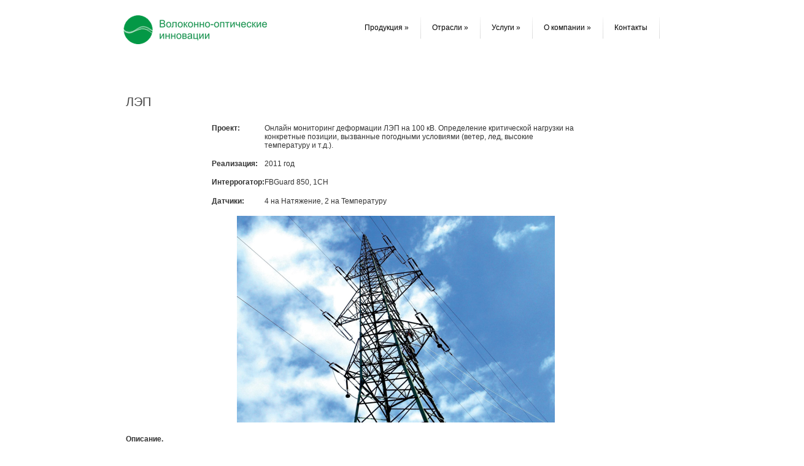

--- FILE ---
content_type: text/html; charset=UTF-8
request_url: http://www.volokno-optic.com/industry/energetics/ptl/
body_size: 10644
content:
<!DOCTYPE html PUBLIC "-//W3C//DTD XHTML 1.0 Transitional//EN" "http://www.w3.org/TR/xhtml1/DTD/xhtml1-transitional.dtd">
<html xmlns="http://www.w3.org/1999/xhtml" dir="ltr" lang="ru-RU">
<head profile="http://gmpg.org/xfn/11">
<meta http-equiv="Content-Type" content="text/html; charset=UTF-8" />
<meta name='yandex-verification' content='58f29125c7ee09b9' />
 <title>ЛЭП - Волоконно-оптические инновации</title>
<link rel="stylesheet" id="wp-product-css" href="http://www.volokno-optic.com/wp-content/themes/wp-product/style.css" type="text/css" media="screen" />
<link rel="stylesheet" id="wp-product-css" href="http://www.volokno-optic.com/wp-content/themes/wp-product/style.php" type="text/css" media="screen" />

<!--[if lt IE 9]>
	<link rel="stylesheet" type="text/css" href="http://www.volokno-optic.com/wp-content/themes/wp-product/css/ie8style.css" />
	<![endif]-->
	<!--[if lt IE 8]>
	<link rel="stylesheet" type="text/css" href="http://www.volokno-optic.com/wp-content/themes/wp-product/css/ie7style.css" />
	<![endif]-->
	<!--[if lt IE 7]>
<div style="width:600px;background:#757575; margin:50px auto 0px; padding:30px; color:#fff;">
Внимание! Этот сайт не поддерживает Ваш устаревший браузер - Internet Explorer 6. Пожалуйста, следуйте прогрессу и установите нормальный, современный браузер, типа Firefox, Safari, Google Chrome или хотя бы обновите уже свое старье до 8 или 9 версии. Спасибо.
</div>
  <![endif]-->

		

<!-- This site is optimized with the Yoast WordPress SEO plugin v1.7.4 - https://yoast.com/wordpress/plugins/seo/ -->
<link rel="canonical" href="http://www.volokno-optic.com/industry/energetics/ptl/" />
<meta property="og:locale" content="ru_RU" />
<meta property="og:type" content="article" />
<meta property="og:title" content="ЛЭП - Волоконно-оптические инновации" />
<meta property="og:description" content="Проект: Онлайн мониторинг деформации ЛЭП на 100 кВ. Определение критической нагрузки на конкретные позиции, вызванные погодными условиями (ветер, лед, высокие температуру и т.д.). Реализация: 2011 год Интеррогатор: FBGuard 850, 1CH Датчики: 4 на Натяжение, 2 на Температуру Описание. Пилон на 110 кВ расположен в Зветти (Австрия) возле станции силового трансформатора. Линии электропередачи преодолевают большие расстояния &hellip;" />
<meta property="og:url" content="http://www.volokno-optic.com/industry/energetics/ptl/" />
<meta property="og:site_name" content="Волоконно-оптические инновации" />
<meta property="og:image" content="http://www.volokno-optic.com/wp-content/uploads/2014/06/ptl.png" />
<meta property="og:image" content="http://www.volokno-optic.com/wp-content/uploads/2014/06/fb1.png" />
<meta property="og:image" content="http://www.volokno-optic.com/wp-content/uploads/2014/06/fb2.png" />
<meta property="og:image" content="http://www.volokno-optic.com/wp-content/uploads/2014/06/fb3.png" />
<meta property="og:image" content="http://www.volokno-optic.com/wp-content/uploads/2014/06/fb4.png" />
<!-- / Yoast WordPress SEO plugin. -->

<link rel="alternate" type="application/rss+xml" title="Волоконно-оптические инновации &raquo; Лента" href="http://www.volokno-optic.com/feed/" />
<link rel="alternate" type="application/rss+xml" title="Волоконно-оптические инновации &raquo; Лента комментариев" href="http://www.volokno-optic.com/comments/feed/" />
<link rel="alternate" type="application/rss+xml" title="Волоконно-оптические инновации &raquo; Лента комментариев к &laquo;ЛЭП&raquo;" href="http://www.volokno-optic.com/industry/energetics/ptl/feed/" />
		<script type="text/javascript">
			window._wpemojiSettings = {"baseUrl":"https:\/\/s.w.org\/images\/core\/emoji\/72x72\/","ext":".png","source":{"concatemoji":"http:\/\/www.volokno-optic.com\/wp-includes\/js\/wp-emoji-release.min.js?ver=4.4.34"}};
			!function(e,n,t){var a;function i(e){var t=n.createElement("canvas"),a=t.getContext&&t.getContext("2d"),i=String.fromCharCode;return!(!a||!a.fillText)&&(a.textBaseline="top",a.font="600 32px Arial","flag"===e?(a.fillText(i(55356,56806,55356,56826),0,0),3e3<t.toDataURL().length):"diversity"===e?(a.fillText(i(55356,57221),0,0),t=a.getImageData(16,16,1,1).data,a.fillText(i(55356,57221,55356,57343),0,0),(t=a.getImageData(16,16,1,1).data)[0],t[1],t[2],t[3],!0):("simple"===e?a.fillText(i(55357,56835),0,0):a.fillText(i(55356,57135),0,0),0!==a.getImageData(16,16,1,1).data[0]))}function o(e){var t=n.createElement("script");t.src=e,t.type="text/javascript",n.getElementsByTagName("head")[0].appendChild(t)}t.supports={simple:i("simple"),flag:i("flag"),unicode8:i("unicode8"),diversity:i("diversity")},t.DOMReady=!1,t.readyCallback=function(){t.DOMReady=!0},t.supports.simple&&t.supports.flag&&t.supports.unicode8&&t.supports.diversity||(a=function(){t.readyCallback()},n.addEventListener?(n.addEventListener("DOMContentLoaded",a,!1),e.addEventListener("load",a,!1)):(e.attachEvent("onload",a),n.attachEvent("onreadystatechange",function(){"complete"===n.readyState&&t.readyCallback()})),(a=t.source||{}).concatemoji?o(a.concatemoji):a.wpemoji&&a.twemoji&&(o(a.twemoji),o(a.wpemoji)))}(window,document,window._wpemojiSettings);
		</script>
		<style type="text/css">
img.wp-smiley,
img.emoji {
	display: inline !important;
	border: none !important;
	box-shadow: none !important;
	height: 1em !important;
	width: 1em !important;
	margin: 0 .07em !important;
	vertical-align: -0.1em !important;
	background: none !important;
	padding: 0 !important;
}
</style>
<link rel='stylesheet' id='contact-form-7-css'  href='http://www.volokno-optic.com/wp-content/plugins/contact-form-7/includes/css/styles.css?ver=4.0.3' type='text/css' media='all' />
<link rel='stylesheet' id='wp-pagenavi-css'  href='http://www.volokno-optic.com/wp-content/themes/wp-product/pagenavi-css.css?ver=2.70' type='text/css' media='all' />
<link rel='stylesheet' id='slb_core-css'  href='http://www.volokno-optic.com/wp-content/plugins/simple-lightbox/client/css/app.css?ver=2.3.1' type='text/css' media='all' />
<link rel='stylesheet' id='easy_table_style-css'  href='http://www.volokno-optic.com/wp-content/plugins/easy-table/themes/default/style.css?ver=1.5.2' type='text/css' media='all' />
<script type='text/javascript'>
/* <![CDATA[ */
window.CKEDITOR_BASEPATH = "http://www.volokno-optic.com/wp-content/plugins/ckeditor-for-wordpress/ckeditor/";
var ckeditorSettings = { "textarea_id": "comment", "pluginPath": "http:\/\/www.volokno-optic.com\/wp-content\/plugins\/ckeditor-for-wordpress\/", "autostart": true, "excerpt_state": false, "qtransEnabled": false, "outputFormat": { "indent": true, "breakBeforeOpen": true, "breakAfterOpen": true, "breakBeforeClose": true, "breakAfterClose": true }, "configuration": { "height": "160px", "skin": "moono", "scayt_autoStartup": false, "entities": true, "entities_greek": true, "entities_latin": true, "toolbar": "WordpressBasic", "templates_files": [ "http:\/\/www.volokno-optic.com\/wp-content\/plugins\/ckeditor-for-wordpress\/ckeditor.templates.js" ], "stylesCombo_stylesSet": "wordpress:http:\/\/www.volokno-optic.com\/wp-content\/plugins\/ckeditor-for-wordpress\/ckeditor.styles.js", "allowedContent": true, "customConfig": "http:\/\/www.volokno-optic.com\/wp-content\/plugins\/ckeditor-for-wordpress\/ckeditor.config.js" }, "externalPlugins": [  ], "additionalButtons": [  ] }
/* ]]> */
</script>		<style type="text/css">
				#content table.cke_editor { margin:0; }
				#content table.cke_editor tr td { padding:0;border:0; }
		</style>
		<script type='text/javascript' src='http://www.volokno-optic.com/wp-content/plugins/ckeditor-for-wordpress/ckeditor/ckeditor.js?t=E8PA&#038;ver=4.4.34'></script>
<script type='text/javascript' src='http://www.volokno-optic.com/wp-includes/js/jquery/jquery.js?ver=1.11.3'></script>
<script type='text/javascript' src='http://www.volokno-optic.com/wp-includes/js/jquery/jquery-migrate.min.js?ver=1.2.1'></script>
<script type='text/javascript' src='http://www.volokno-optic.com/wp-content/plugins/ckeditor-for-wordpress/includes/ckeditor.utils.js?ver=4.4.34'></script>
<script type='text/javascript' src='http://www.volokno-optic.com/wp-content/plugins/ckeditor-for-wordpress/includes/ckeditor.comment-reply.js?ver=20100901'></script>
<link rel='https://api.w.org/' href='http://www.volokno-optic.com/wp-json/' />
<link rel="EditURI" type="application/rsd+xml" title="RSD" href="http://www.volokno-optic.com/xmlrpc.php?rsd" />
<link rel="wlwmanifest" type="application/wlwmanifest+xml" href="http://www.volokno-optic.com/wp-includes/wlwmanifest.xml" /> 
<meta name="generator" content="WordPress 4.4.34" />
<link rel='shortlink' href='http://www.volokno-optic.com/?p=2198' />
<link rel="alternate" type="application/json+oembed" href="http://www.volokno-optic.com/wp-json/oembed/1.0/embed?url=http%3A%2F%2Fwww.volokno-optic.com%2Findustry%2Fenergetics%2Fptl%2F" />
<link rel="alternate" type="text/xml+oembed" href="http://www.volokno-optic.com/wp-json/oembed/1.0/embed?url=http%3A%2F%2Fwww.volokno-optic.com%2Findustry%2Fenergetics%2Fptl%2F&#038;format=xml" />
</head>
<body class="page page-id-2198 page-child parent-pageid-725 page-template-default">
<div id="wrap">
<!--div class="top_shadow">&nbsp;</div-->
<div id="brand">
  <span class="logo"><a href="http://www.volokno-optic.com/">Волоконно-оптические инновации</a></span>
<!--?php include (TEMPLATEPATH . '/includes/social.php'); ?-->
 <div id="header">
<ul id="menu-main" class="nav"><li id="menu-item-88" class="menu-item menu-item-type-post_type menu-item-object-page menu-item-has-children menu-item-88"><a href="http://www.volokno-optic.com/products/">Продукция</a>
<ul class="sub-menu">
	<li id="menu-item-73" class="menu-item menu-item-type-post_type menu-item-object-page menu-item-has-children menu-item-73"><a href="http://www.volokno-optic.com/products/monitoring/">Системы мониторинга</a>
	<ul class="sub-menu">
		<li id="menu-item-1440" class="menu-item menu-item-type-post_type menu-item-object-page menu-item-1440"><a href="http://www.volokno-optic.com/products/monitoring/dts/">Распределенный датчик температуры (DTS)</a></li>
		<li id="menu-item-1439" class="menu-item menu-item-type-post_type menu-item-object-page menu-item-1439"><a href="http://www.volokno-optic.com/products/monitoring/das/">Распределенный акустический датчик (DAS)</a></li>
		<li id="menu-item-1438" class="menu-item menu-item-type-post_type menu-item-object-page menu-item-1438"><a href="http://www.volokno-optic.com/products/monitoring/dsts/">Датчик контроля деформации и температуры (DSTS)</a></li>
		<li id="menu-item-2101" class="menu-item menu-item-type-post_type menu-item-object-page menu-item-2101"><a href="http://www.volokno-optic.com/products/monitoring/wim/">Система взвешивания автотранспорта в движении (WIM)</a></li>
		<li id="menu-item-2102" class="menu-item menu-item-type-post_type menu-item-object-page menu-item-2102"><a href="http://www.volokno-optic.com/products/monitoring/methane/">Квази-распределённая система определения утечки природного газа (метана)</a></li>
	</ul>
</li>
	<li id="menu-item-101" class="menu-item menu-item-type-post_type menu-item-object-page menu-item-has-children menu-item-101"><a href="http://www.volokno-optic.com/products/specialcable/">Спецкабели</a>
	<ul class="sub-menu">
		<li id="menu-item-104" class="menu-item menu-item-type-post_type menu-item-object-page menu-item-has-children menu-item-104"><a href="http://www.volokno-optic.com/products/specialcable/borehole-cables/">Скважинные кабели</a>
		<ul class="sub-menu">
			<li id="menu-item-153" class="menu-item menu-item-type-post_type menu-item-object-page menu-item-153"><a href="http://www.volokno-optic.com/products/specialcable/borehole-cables/minibend/">MiniBend для двухсторонних скважинных систем и оптической связи</a></li>
			<li id="menu-item-215" class="menu-item menu-item-type-post_type menu-item-object-page menu-item-215"><a href="http://www.volokno-optic.com/products/specialcable/borehole-cables/fiberrod/">Волоконный прут</a></li>
			<li id="menu-item-216" class="menu-item menu-item-type-post_type menu-item-object-page menu-item-216"><a href="http://www.volokno-optic.com/products/specialcable/borehole-cables/high-strength-fiber-optic-cable/">Высокопрочный волоконно-оптический кабель с оплеткой из стального провода</a></li>
			<li id="menu-item-217" class="menu-item menu-item-type-post_type menu-item-object-page menu-item-217"><a href="http://www.volokno-optic.com/products/specialcable/borehole-cables/high-temperature-wells-cable/">Высокотемпературный скважинный кабель</a></li>
			<li id="menu-item-218" class="menu-item menu-item-type-post_type menu-item-object-page menu-item-218"><a href="http://www.volokno-optic.com/products/specialcable/borehole-cables/low-profile-borehole-cable/">Низкопрофильный скважинный кабель</a></li>
			<li id="menu-item-219" class="menu-item menu-item-type-post_type menu-item-object-page menu-item-219"><a href="http://www.volokno-optic.com/products/specialcable/borehole-cables/traditional-borehole-cable/">Традиционный скважинный кабель</a></li>
		</ul>
</li>
		<li id="menu-item-103" class="menu-item menu-item-type-post_type menu-item-object-page menu-item-has-children menu-item-103"><a href="http://www.volokno-optic.com/products/specialcable/sensitivecables/">Чувствительные кабели</a>
		<ul class="sub-menu">
			<li id="menu-item-2161" class="menu-item menu-item-type-post_type menu-item-object-page menu-item-2161"><a href="http://www.volokno-optic.com/products/specialcable/sensitivecables/lszh/">Волоконно-оптический кабель распределенный датчик температуры LSZH</a></li>
			<li id="menu-item-2167" class="menu-item menu-item-type-post_type menu-item-object-page menu-item-2167"><a href="http://www.volokno-optic.com/products/specialcable/sensitivecables/tactical-cable/">Тактический кабель с буферным покрытием, наложенным с обжатием</a></li>
			<li id="menu-item-2169" class="menu-item menu-item-type-post_type menu-item-object-page menu-item-2169"><a href="http://www.volokno-optic.com/products/specialcable/sensitivecables/stainless-steel-tube/">Трубки из нержавеющей стали</a></li>
			<li id="menu-item-2168" class="menu-item menu-item-type-post_type menu-item-object-page menu-item-2168"><a href="http://www.volokno-optic.com/products/specialcable/sensitivecables/stainless-steel-tube-sheathed/">Трубки из нержавеющей стали в оплетке</a></li>
			<li id="menu-item-2170" class="menu-item menu-item-type-post_type menu-item-object-page menu-item-2170"><a href="http://www.volokno-optic.com/products/specialcable/sensitivecables/sensor-cable/">Чувствительный кабель из нержавеющей стали</a></li>
		</ul>
</li>
	</ul>
</li>
	<li id="menu-item-1050" class="menu-item menu-item-type-post_type menu-item-object-page menu-item-has-children menu-item-1050"><a href="http://www.volokno-optic.com/products/specialfibers/">Спецволокна</a>
	<ul class="sub-menu">
		<li id="menu-item-1051" class="menu-item menu-item-type-post_type menu-item-object-page menu-item-1051"><a href="http://www.volokno-optic.com/products/specialfibers/anisotropic/">Анизотропные световоды</a></li>
		<li id="menu-item-1052" class="menu-item menu-item-type-post_type menu-item-object-page menu-item-1052"><a href="http://www.volokno-optic.com/products/specialfibers/fibers-with-metallic-coatings/">Волокна с металлическими покрытиями</a></li>
		<li id="menu-item-1053" class="menu-item menu-item-type-post_type menu-item-object-page menu-item-1053"><a href="http://www.volokno-optic.com/products/specialfibers/spun/">Волокна типа SPUN</a></li>
		<li id="menu-item-1054" class="menu-item menu-item-type-post_type menu-item-object-page menu-item-1054"><a href="http://www.volokno-optic.com/products/specialfibers/individual-orders/">Индивидуальные заказы</a></li>
	</ul>
</li>
	<li id="menu-item-83" class="menu-item menu-item-type-post_type menu-item-object-page menu-item-has-children menu-item-83"><a href="http://www.volokno-optic.com/products/equipment/">Научное и измерительное оборудование</a>
	<ul class="sub-menu">
		<li id="menu-item-2752" class="menu-item menu-item-type-post_type menu-item-object-page menu-item-2752"><a href="http://www.volokno-optic.com/products/equipment/photon-kinetics/">Photon Kinetics</a></li>
		<li id="menu-item-2751" class="menu-item menu-item-type-post_type menu-item-object-page menu-item-2751"><a href="http://www.volokno-optic.com/products/equipment/educational-kits/">Обучающие наборы для студентов</a></li>
		<li id="menu-item-2753" class="menu-item menu-item-type-post_type menu-item-object-page menu-item-2753"><a href="http://www.volokno-optic.com/products/equipment/fbguard-1550-fast/">Оптический интеррогатор FBGuard 1550 FAST</a></li>
		<li id="menu-item-2932" class="menu-item menu-item-type-post_type menu-item-object-page menu-item-2932"><a href="http://www.volokno-optic.com/products/equipment/bragggratings/">Интеррогатор для Брэгговских решеток</a></li>
	</ul>
</li>
	<li id="menu-item-82" class="menu-item menu-item-type-post_type menu-item-object-page menu-item-has-children menu-item-82"><a href="http://www.volokno-optic.com/products/fiberopticcomponents/">Волоконно-оптические компоненты</a>
	<ul class="sub-menu">
		<li id="menu-item-2755" class="menu-item menu-item-type-post_type menu-item-object-page menu-item-2755"><a href="http://www.volokno-optic.com/products/fiberopticcomponents/attenuators/">Аттенюаторы</a></li>
		<li id="menu-item-2756" class="menu-item menu-item-type-post_type menu-item-object-page menu-item-2756"><a href="http://www.volokno-optic.com/products/fiberopticcomponents/adapters/">Коннекторы, патчкорды, адаптеры и т.д.</a></li>
		<li id="menu-item-2757" class="menu-item menu-item-type-post_type menu-item-object-page menu-item-2757"><a href="http://www.volokno-optic.com/products/fiberopticcomponents/laser-components/">Лазерные компоненты для волоконной оптики</a></li>
		<li id="menu-item-2754" class="menu-item menu-item-type-post_type menu-item-object-page menu-item-2754"><a href="http://www.volokno-optic.com/products/fiberopticcomponents/foc/">Сохраняющие поляризацию ВОК</a></li>
	</ul>
</li>
</ul>
</li>
<li id="menu-item-2175" class="menu-item menu-item-type-post_type menu-item-object-page current-page-ancestor current-menu-ancestor current_page_ancestor menu-item-has-children menu-item-2175"><a href="http://www.volokno-optic.com/industry/">Отрасли</a>
<ul class="sub-menu">
	<li id="menu-item-740" class="menu-item menu-item-type-post_type menu-item-object-page menu-item-has-children menu-item-740"><a href="http://www.volokno-optic.com/industry/oil-gas/">Нефть и газ</a>
	<ul class="sub-menu">
		<li id="menu-item-2214" class="menu-item menu-item-type-post_type menu-item-object-page menu-item-2214"><a href="http://www.volokno-optic.com/industry/oil-gas/oil-gas-pipeline/">Нефтегазопроводы</a></li>
		<li id="menu-item-2215" class="menu-item menu-item-type-post_type menu-item-object-page menu-item-2215"><a href="http://www.volokno-optic.com/industry/oil-gas/borehole/">Добывающие скважины</a></li>
		<li id="menu-item-2213" class="menu-item menu-item-type-post_type menu-item-object-page menu-item-2213"><a href="http://www.volokno-optic.com/industry/oil-gas/gas-storage/">Газовые хранилища</a></li>
		<li id="menu-item-2212" class="menu-item menu-item-type-post_type menu-item-object-page menu-item-2212"><a href="http://www.volokno-optic.com/industry/oil-gas/oil-storage/">Нефтехранилища</a></li>
	</ul>
</li>
	<li id="menu-item-739" class="menu-item menu-item-type-post_type menu-item-object-page current-page-ancestor current-menu-ancestor current-menu-parent current-page-parent current_page_parent current_page_ancestor menu-item-has-children menu-item-739"><a href="http://www.volokno-optic.com/industry/energetics/">Энергетика</a>
	<ul class="sub-menu">
		<li id="menu-item-2211" class="menu-item menu-item-type-post_type menu-item-object-page current-menu-item page_item page-item-2198 current_page_item menu-item-2211"><a href="http://www.volokno-optic.com/industry/energetics/ptl/">ЛЭП</a></li>
		<li id="menu-item-2210" class="menu-item menu-item-type-post_type menu-item-object-page menu-item-2210"><a href="http://www.volokno-optic.com/industry/energetics/ges/">ГЭС</a></li>
	</ul>
</li>
	<li id="menu-item-2203" class="menu-item menu-item-type-post_type menu-item-object-page menu-item-has-children menu-item-2203"><a href="http://www.volokno-optic.com/industry/transport/">Транспорт</a>
	<ul class="sub-menu">
		<li id="menu-item-2209" class="menu-item menu-item-type-post_type menu-item-object-page menu-item-2209"><a href="http://www.volokno-optic.com/industry/transport/bridge/">Мосты</a></li>
		<li id="menu-item-2208" class="menu-item menu-item-type-post_type menu-item-object-page menu-item-2208"><a href="http://www.volokno-optic.com/industry/transport/tunnel/">Туннели</a></li>
		<li id="menu-item-2207" class="menu-item menu-item-type-post_type menu-item-object-page menu-item-2207"><a href="http://www.volokno-optic.com/industry/transport/road/">Автополотно</a></li>
		<li id="menu-item-2206" class="menu-item menu-item-type-post_type menu-item-object-page menu-item-2206"><a href="http://www.volokno-optic.com/industry/transport/rail/">Ж/д полотно</a></li>
		<li id="menu-item-2205" class="menu-item menu-item-type-post_type menu-item-object-page menu-item-2205"><a href="http://www.volokno-optic.com/industry/transport/weight-control/">Весовой контроль</a></li>
		<li id="menu-item-2204" class="menu-item menu-item-type-post_type menu-item-object-page menu-item-2204"><a href="http://www.volokno-optic.com/industry/transport/aviation/">Авиация</a></li>
	</ul>
</li>
	<li id="menu-item-737" class="menu-item menu-item-type-post_type menu-item-object-page menu-item-has-children menu-item-737"><a href="http://www.volokno-optic.com/industry/security/">Безопасность и охранные системы</a>
	<ul class="sub-menu">
		<li id="menu-item-2666" class="menu-item menu-item-type-post_type menu-item-object-page menu-item-2666"><a href="http://www.volokno-optic.com/industry/security/security/">Охрана периметра</a></li>
		<li id="menu-item-2667" class="menu-item menu-item-type-post_type menu-item-object-page menu-item-2667"><a href="http://www.volokno-optic.com/industry/security/vandalism/">Вандализм</a></li>
	</ul>
</li>
</ul>
</li>
<li id="menu-item-786" class="menu-item menu-item-type-post_type menu-item-object-page menu-item-has-children menu-item-786"><a href="http://www.volokno-optic.com/services/">Услуги</a>
<ul class="sub-menu">
	<li id="menu-item-788" class="menu-item menu-item-type-post_type menu-item-object-page menu-item-788"><a href="http://www.volokno-optic.com/services/rent/">Аренда оборудования</a></li>
	<li id="menu-item-790" class="menu-item menu-item-type-post_type menu-item-object-page menu-item-790"><a href="http://www.volokno-optic.com/services/training/">Обучение</a></li>
	<li id="menu-item-787" class="menu-item menu-item-type-post_type menu-item-object-page menu-item-787"><a href="http://www.volokno-optic.com/services/service/">Сервисное обслуживание</a></li>
</ul>
</li>
<li id="menu-item-751" class="menu-item menu-item-type-post_type menu-item-object-page menu-item-has-children menu-item-751"><a href="http://www.volokno-optic.com/about/">О компании</a>
<ul class="sub-menu">
	<li id="menu-item-757" class="menu-item menu-item-type-post_type menu-item-object-page menu-item-757"><a href="http://www.volokno-optic.com/about/partners/">Партнёры</a></li>
</ul>
</li>
<li id="menu-item-58" class="menu-item menu-item-type-post_type menu-item-object-page menu-item-58"><a title="Контакты" href="http://www.volokno-optic.com/contacts/">Контакты</a></li>
</ul> </div>
</div><!--end:brand-->
 <div class="clear"></div>
 <!--div id="header">
<ul id="menu-main-1" class="nav"><li class="menu-item menu-item-type-post_type menu-item-object-page menu-item-has-children menu-item-88"><a href="http://www.volokno-optic.com/products/">Продукция</a>
<ul class="sub-menu">
	<li class="menu-item menu-item-type-post_type menu-item-object-page menu-item-has-children menu-item-73"><a href="http://www.volokno-optic.com/products/monitoring/">Системы мониторинга</a>
	<ul class="sub-menu">
		<li class="menu-item menu-item-type-post_type menu-item-object-page menu-item-1440"><a href="http://www.volokno-optic.com/products/monitoring/dts/">Распределенный датчик температуры (DTS)</a></li>
		<li class="menu-item menu-item-type-post_type menu-item-object-page menu-item-1439"><a href="http://www.volokno-optic.com/products/monitoring/das/">Распределенный акустический датчик (DAS)</a></li>
		<li class="menu-item menu-item-type-post_type menu-item-object-page menu-item-1438"><a href="http://www.volokno-optic.com/products/monitoring/dsts/">Датчик контроля деформации и температуры (DSTS)</a></li>
		<li class="menu-item menu-item-type-post_type menu-item-object-page menu-item-2101"><a href="http://www.volokno-optic.com/products/monitoring/wim/">Система взвешивания автотранспорта в движении (WIM)</a></li>
		<li class="menu-item menu-item-type-post_type menu-item-object-page menu-item-2102"><a href="http://www.volokno-optic.com/products/monitoring/methane/">Квази-распределённая система определения утечки природного газа (метана)</a></li>
	</ul>
</li>
	<li class="menu-item menu-item-type-post_type menu-item-object-page menu-item-has-children menu-item-101"><a href="http://www.volokno-optic.com/products/specialcable/">Спецкабели</a>
	<ul class="sub-menu">
		<li class="menu-item menu-item-type-post_type menu-item-object-page menu-item-has-children menu-item-104"><a href="http://www.volokno-optic.com/products/specialcable/borehole-cables/">Скважинные кабели</a>
		<ul class="sub-menu">
			<li class="menu-item menu-item-type-post_type menu-item-object-page menu-item-153"><a href="http://www.volokno-optic.com/products/specialcable/borehole-cables/minibend/">MiniBend для двухсторонних скважинных систем и оптической связи</a></li>
			<li class="menu-item menu-item-type-post_type menu-item-object-page menu-item-215"><a href="http://www.volokno-optic.com/products/specialcable/borehole-cables/fiberrod/">Волоконный прут</a></li>
			<li class="menu-item menu-item-type-post_type menu-item-object-page menu-item-216"><a href="http://www.volokno-optic.com/products/specialcable/borehole-cables/high-strength-fiber-optic-cable/">Высокопрочный волоконно-оптический кабель с оплеткой из стального провода</a></li>
			<li class="menu-item menu-item-type-post_type menu-item-object-page menu-item-217"><a href="http://www.volokno-optic.com/products/specialcable/borehole-cables/high-temperature-wells-cable/">Высокотемпературный скважинный кабель</a></li>
			<li class="menu-item menu-item-type-post_type menu-item-object-page menu-item-218"><a href="http://www.volokno-optic.com/products/specialcable/borehole-cables/low-profile-borehole-cable/">Низкопрофильный скважинный кабель</a></li>
			<li class="menu-item menu-item-type-post_type menu-item-object-page menu-item-219"><a href="http://www.volokno-optic.com/products/specialcable/borehole-cables/traditional-borehole-cable/">Традиционный скважинный кабель</a></li>
		</ul>
</li>
		<li class="menu-item menu-item-type-post_type menu-item-object-page menu-item-has-children menu-item-103"><a href="http://www.volokno-optic.com/products/specialcable/sensitivecables/">Чувствительные кабели</a>
		<ul class="sub-menu">
			<li class="menu-item menu-item-type-post_type menu-item-object-page menu-item-2161"><a href="http://www.volokno-optic.com/products/specialcable/sensitivecables/lszh/">Волоконно-оптический кабель распределенный датчик температуры LSZH</a></li>
			<li class="menu-item menu-item-type-post_type menu-item-object-page menu-item-2167"><a href="http://www.volokno-optic.com/products/specialcable/sensitivecables/tactical-cable/">Тактический кабель с буферным покрытием, наложенным с обжатием</a></li>
			<li class="menu-item menu-item-type-post_type menu-item-object-page menu-item-2169"><a href="http://www.volokno-optic.com/products/specialcable/sensitivecables/stainless-steel-tube/">Трубки из нержавеющей стали</a></li>
			<li class="menu-item menu-item-type-post_type menu-item-object-page menu-item-2168"><a href="http://www.volokno-optic.com/products/specialcable/sensitivecables/stainless-steel-tube-sheathed/">Трубки из нержавеющей стали в оплетке</a></li>
			<li class="menu-item menu-item-type-post_type menu-item-object-page menu-item-2170"><a href="http://www.volokno-optic.com/products/specialcable/sensitivecables/sensor-cable/">Чувствительный кабель из нержавеющей стали</a></li>
		</ul>
</li>
	</ul>
</li>
	<li class="menu-item menu-item-type-post_type menu-item-object-page menu-item-has-children menu-item-1050"><a href="http://www.volokno-optic.com/products/specialfibers/">Спецволокна</a>
	<ul class="sub-menu">
		<li class="menu-item menu-item-type-post_type menu-item-object-page menu-item-1051"><a href="http://www.volokno-optic.com/products/specialfibers/anisotropic/">Анизотропные световоды</a></li>
		<li class="menu-item menu-item-type-post_type menu-item-object-page menu-item-1052"><a href="http://www.volokno-optic.com/products/specialfibers/fibers-with-metallic-coatings/">Волокна с металлическими покрытиями</a></li>
		<li class="menu-item menu-item-type-post_type menu-item-object-page menu-item-1053"><a href="http://www.volokno-optic.com/products/specialfibers/spun/">Волокна типа SPUN</a></li>
		<li class="menu-item menu-item-type-post_type menu-item-object-page menu-item-1054"><a href="http://www.volokno-optic.com/products/specialfibers/individual-orders/">Индивидуальные заказы</a></li>
	</ul>
</li>
	<li class="menu-item menu-item-type-post_type menu-item-object-page menu-item-has-children menu-item-83"><a href="http://www.volokno-optic.com/products/equipment/">Научное и измерительное оборудование</a>
	<ul class="sub-menu">
		<li class="menu-item menu-item-type-post_type menu-item-object-page menu-item-2752"><a href="http://www.volokno-optic.com/products/equipment/photon-kinetics/">Photon Kinetics</a></li>
		<li class="menu-item menu-item-type-post_type menu-item-object-page menu-item-2751"><a href="http://www.volokno-optic.com/products/equipment/educational-kits/">Обучающие наборы для студентов</a></li>
		<li class="menu-item menu-item-type-post_type menu-item-object-page menu-item-2753"><a href="http://www.volokno-optic.com/products/equipment/fbguard-1550-fast/">Оптический интеррогатор FBGuard 1550 FAST</a></li>
		<li class="menu-item menu-item-type-post_type menu-item-object-page menu-item-2932"><a href="http://www.volokno-optic.com/products/equipment/bragggratings/">Интеррогатор для Брэгговских решеток</a></li>
	</ul>
</li>
	<li class="menu-item menu-item-type-post_type menu-item-object-page menu-item-has-children menu-item-82"><a href="http://www.volokno-optic.com/products/fiberopticcomponents/">Волоконно-оптические компоненты</a>
	<ul class="sub-menu">
		<li class="menu-item menu-item-type-post_type menu-item-object-page menu-item-2755"><a href="http://www.volokno-optic.com/products/fiberopticcomponents/attenuators/">Аттенюаторы</a></li>
		<li class="menu-item menu-item-type-post_type menu-item-object-page menu-item-2756"><a href="http://www.volokno-optic.com/products/fiberopticcomponents/adapters/">Коннекторы, патчкорды, адаптеры и т.д.</a></li>
		<li class="menu-item menu-item-type-post_type menu-item-object-page menu-item-2757"><a href="http://www.volokno-optic.com/products/fiberopticcomponents/laser-components/">Лазерные компоненты для волоконной оптики</a></li>
		<li class="menu-item menu-item-type-post_type menu-item-object-page menu-item-2754"><a href="http://www.volokno-optic.com/products/fiberopticcomponents/foc/">Сохраняющие поляризацию ВОК</a></li>
	</ul>
</li>
</ul>
</li>
<li class="menu-item menu-item-type-post_type menu-item-object-page current-page-ancestor current-menu-ancestor current_page_ancestor menu-item-has-children menu-item-2175"><a href="http://www.volokno-optic.com/industry/">Отрасли</a>
<ul class="sub-menu">
	<li class="menu-item menu-item-type-post_type menu-item-object-page menu-item-has-children menu-item-740"><a href="http://www.volokno-optic.com/industry/oil-gas/">Нефть и газ</a>
	<ul class="sub-menu">
		<li class="menu-item menu-item-type-post_type menu-item-object-page menu-item-2214"><a href="http://www.volokno-optic.com/industry/oil-gas/oil-gas-pipeline/">Нефтегазопроводы</a></li>
		<li class="menu-item menu-item-type-post_type menu-item-object-page menu-item-2215"><a href="http://www.volokno-optic.com/industry/oil-gas/borehole/">Добывающие скважины</a></li>
		<li class="menu-item menu-item-type-post_type menu-item-object-page menu-item-2213"><a href="http://www.volokno-optic.com/industry/oil-gas/gas-storage/">Газовые хранилища</a></li>
		<li class="menu-item menu-item-type-post_type menu-item-object-page menu-item-2212"><a href="http://www.volokno-optic.com/industry/oil-gas/oil-storage/">Нефтехранилища</a></li>
	</ul>
</li>
	<li class="menu-item menu-item-type-post_type menu-item-object-page current-page-ancestor current-menu-ancestor current-menu-parent current-page-parent current_page_parent current_page_ancestor menu-item-has-children menu-item-739"><a href="http://www.volokno-optic.com/industry/energetics/">Энергетика</a>
	<ul class="sub-menu">
		<li class="menu-item menu-item-type-post_type menu-item-object-page current-menu-item page_item page-item-2198 current_page_item menu-item-2211"><a href="http://www.volokno-optic.com/industry/energetics/ptl/">ЛЭП</a></li>
		<li class="menu-item menu-item-type-post_type menu-item-object-page menu-item-2210"><a href="http://www.volokno-optic.com/industry/energetics/ges/">ГЭС</a></li>
	</ul>
</li>
	<li class="menu-item menu-item-type-post_type menu-item-object-page menu-item-has-children menu-item-2203"><a href="http://www.volokno-optic.com/industry/transport/">Транспорт</a>
	<ul class="sub-menu">
		<li class="menu-item menu-item-type-post_type menu-item-object-page menu-item-2209"><a href="http://www.volokno-optic.com/industry/transport/bridge/">Мосты</a></li>
		<li class="menu-item menu-item-type-post_type menu-item-object-page menu-item-2208"><a href="http://www.volokno-optic.com/industry/transport/tunnel/">Туннели</a></li>
		<li class="menu-item menu-item-type-post_type menu-item-object-page menu-item-2207"><a href="http://www.volokno-optic.com/industry/transport/road/">Автополотно</a></li>
		<li class="menu-item menu-item-type-post_type menu-item-object-page menu-item-2206"><a href="http://www.volokno-optic.com/industry/transport/rail/">Ж/д полотно</a></li>
		<li class="menu-item menu-item-type-post_type menu-item-object-page menu-item-2205"><a href="http://www.volokno-optic.com/industry/transport/weight-control/">Весовой контроль</a></li>
		<li class="menu-item menu-item-type-post_type menu-item-object-page menu-item-2204"><a href="http://www.volokno-optic.com/industry/transport/aviation/">Авиация</a></li>
	</ul>
</li>
	<li class="menu-item menu-item-type-post_type menu-item-object-page menu-item-has-children menu-item-737"><a href="http://www.volokno-optic.com/industry/security/">Безопасность и охранные системы</a>
	<ul class="sub-menu">
		<li class="menu-item menu-item-type-post_type menu-item-object-page menu-item-2666"><a href="http://www.volokno-optic.com/industry/security/security/">Охрана периметра</a></li>
		<li class="menu-item menu-item-type-post_type menu-item-object-page menu-item-2667"><a href="http://www.volokno-optic.com/industry/security/vandalism/">Вандализм</a></li>
	</ul>
</li>
</ul>
</li>
<li class="menu-item menu-item-type-post_type menu-item-object-page menu-item-has-children menu-item-786"><a href="http://www.volokno-optic.com/services/">Услуги</a>
<ul class="sub-menu">
	<li class="menu-item menu-item-type-post_type menu-item-object-page menu-item-788"><a href="http://www.volokno-optic.com/services/rent/">Аренда оборудования</a></li>
	<li class="menu-item menu-item-type-post_type menu-item-object-page menu-item-790"><a href="http://www.volokno-optic.com/services/training/">Обучение</a></li>
	<li class="menu-item menu-item-type-post_type menu-item-object-page menu-item-787"><a href="http://www.volokno-optic.com/services/service/">Сервисное обслуживание</a></li>
</ul>
</li>
<li class="menu-item menu-item-type-post_type menu-item-object-page menu-item-has-children menu-item-751"><a href="http://www.volokno-optic.com/about/">О компании</a>
<ul class="sub-menu">
	<li class="menu-item menu-item-type-post_type menu-item-object-page menu-item-757"><a href="http://www.volokno-optic.com/about/partners/">Партнёры</a></li>
</ul>
</li>
<li class="menu-item menu-item-type-post_type menu-item-object-page menu-item-58"><a title="Контакты" href="http://www.volokno-optic.com/contacts/">Контакты</a></li>
</ul> </div-->
 <div class="clear"></div> 
 <div id="main_col">
  <div class="post">
  
<h1>ЛЭП</h1>
	 
 <div align="center">
<table style="width: 600px; height: 150px;" cellspacing="10" cellpadding="10">
<tbody>
<tr>
<td><strong>Проект:</strong></td>
<td>Онлайн мониторинг деформации ЛЭП на 100 кВ. Определение критической нагрузки на конкретные позиции, вызванные погодными условиями (ветер, лед, высокие температуру и т.д.).</td>
</tr>
<tr>
<td><strong>Реализация:</strong></td>
<td>2011 год</td>
</tr>
<tr>
<td><strong>Интеррогатор:</strong></td>
<td>FBGuard 850, 1CH</td>
</tr>
<tr>
<td><strong>Датчики:</strong></td>
<td>4 на Натяжение, 2 на Температуру</td>
</tr>
</tbody>
</table>
<p><a href="http://www.volokno-optic.com/wp-content/uploads/2014/06/ptl.png" data-slb-group="2198" data-slb-active="1" data-slb-internal="0"><img class="aligncenter size-full wp-image-2349" src="http://www.volokno-optic.com/wp-content/uploads/2014/06/ptl.png" alt="ptl" width="518" height="337" srcset="http://www.volokno-optic.com/wp-content/uploads/2014/06/ptl-300x195.png 300w, http://www.volokno-optic.com/wp-content/uploads/2014/06/ptl.png 518w" sizes="(max-width: 518px) 100vw, 518px" /></a></p>
</div>
<p><strong>Описание.</strong><br />
Пилон на 110 кВ расположен в Зветти (Австрия) возле станции силового трансформатора. Линии электропередачи преодолевают большие расстояния над долиной, и пилон подвергается серьезному воздействию внешних сил. Необходимость измерений была определена потребностью оценить поведение передаточных башен в экстремальных условиях – под давлением ветра и льда. Объект должен был получать информацию о деформации, вызванной нагрузкой. Для решения этой задачи, было установлено четыре датчика деформации, которые способны измерять удлинение – сокращение (или натяжение). Датчики были установлены вертикально на каждой башне. Два датчика температуры были установлены для компенсации температурной поперечной чувствительности датчиков деформации на Брэгговских решетках (FBG) и для предоставления информации об абсолютной температуре. Ввиду необходимости определения динамических значений влияния ветра, было предложено динамическое измерение (700 гЦ).</p>
<p><strong>Результат.</strong><br />
Для реализации проекта, был разработан новый тип анкеров для датчиков, который может быть установлен на объект без сверления и специальной обработки поверхности объекта. Прочные анкеры были зафиксированы с помощью болтов, позволяя монтаж датчиков натяжения, защитных чехлов и герметичных кабельных боксов. Два датчика деформации были соединены на земле, далее комплекты были установлены на высоте двадцати пяти метров, где было определено слабое место пилонов. Электрический анемометр, который способен измерять скорость и направление ветра, был установлен в качестве ориентира. Шкаф Telcom, который содержит некоторое существующее инфраструктурное оборудование в нижней части пилона, был использован для сращивания одномодового волокна с интеррогатором FBGuard и для установки медиа конвертера для анемометра. Интеррогатор был установлен в двухстах метрах от пилона, в существующей серверной комнате на территории заказчика. Подключение к интернету предоставляет удаленное соединение, которое в реальном времени передает данные через веб -интерфейс и пульт дистанционного управления системой. Измеренные данные автоматически передаются на сервер данных, который содержит инструменты для управления данными и визуализацией.</p>
<div align="center">
<table>
<tbody>
<tr>
<td><a href="http://www.volokno-optic.com/wp-content/uploads/2014/06/fb1.png" data-slb-group="2198" data-slb-active="1" data-slb-internal="0"><img class="size-full wp-image-2353 alignleft" src="http://www.volokno-optic.com/wp-content/uploads/2014/06/fb1.png" alt="fb1" width="255" height="191" /></a></td>
<td><a href="http://www.volokno-optic.com/wp-content/uploads/2014/06/fb2.png" data-slb-group="2198" data-slb-active="1" data-slb-internal="0"><img class="size-full wp-image-2352 alignleft" src="http://www.volokno-optic.com/wp-content/uploads/2014/06/fb2.png" alt="fb2" width="255" height="191" /></a></td>
</tr>
<tr>
<td>Датчик перед инсталяцией</td>
<td>Пилон</td>
</tr>
<tr>
<td><a href="http://www.volokno-optic.com/wp-content/uploads/2014/06/fb3.png" data-slb-group="2198" data-slb-active="1" data-slb-internal="0"><img class="size-full wp-image-2351 alignleft" src="http://www.volokno-optic.com/wp-content/uploads/2014/06/fb3.png" alt="fb3" width="255" height="191" /></a></td>
<td><a href="http://www.volokno-optic.com/wp-content/uploads/2014/06/fb4.png" data-slb-group="2198" data-slb-active="1" data-slb-internal="0"><img class="size-full wp-image-2350 alignleft" src="http://www.volokno-optic.com/wp-content/uploads/2014/06/fb4.png" alt="fb4" width="255" height="192" /></a></td>
</tr>
<tr>
<td>Конфигурация датчика</td>
<td>Интеррогатор FBGuard установленный<br />
в шкафу TELCOM</td>
</tr>
</tbody>
</table>
</div>
 
<div class="clear"></div>
</div>
</div><!--end:main_col-->

   <div class="clear"></div>
<div id="footer"> 
</div><!--end:footer-->
</div><!--end:wrap-->
<a id="backtop" href="#top">Наверх</a> 
 
  	<script src="http://www.volokno-optic.com/wp-content/themes/wp-product/js/jquery.js" type="text/javascript"></script>
  <script src="http://www.volokno-optic.com/wp-content/themes/wp-product/js/superfish.js"  type="text/javascript" ></script>
  <script src="http://www.volokno-optic.com/wp-content/themes/wp-product/js/jquery.scrollTo.js" type="text/javascript" ></script>
  <script src="http://www.volokno-optic.com/wp-content/themes/wp-product/js/jquery.nivo.slider.js" type="text/javascript"></script>
  <script src="http://www.volokno-optic.com/wp-content/themes/wp-product/js/jquery.easing.1.3.js" type="text/javascript"></script>
  <script src="http://www.volokno-optic.com/wp-content/themes/wp-product/js/jquery-ui-1.8.5.custom.min.js" type="text/javascript" ></script>
  <script src="http://www.volokno-optic.com/wp-content/themes/wp-product/js/jquery.iconmenu.js" type="text/javascript"></script>
  	  <script src="http://www.volokno-optic.com/wp-content/themes/wp-product/js/custom.js" type="text/javascript"></script>
    <script type="text/javascript">
  			$(function() {
				$('#sti-menu').iconmenu();
			});
		</script>
  	  <script src="http://www.volokno-optic.com/wp-content/themes/wp-product/js/form.js" type="text/javascript"></script>
	 <script type='text/javascript' src='http://www.volokno-optic.com/wp-content/plugins/contact-form-7/includes/js/jquery.form.min.js?ver=3.51.0-2014.06.20'></script>
<script type='text/javascript'>
/* <![CDATA[ */
var _wpcf7 = {"loaderUrl":"http:\/\/www.volokno-optic.com\/wp-content\/plugins\/contact-form-7\/images\/ajax-loader.gif","sending":"\u041e\u0442\u043f\u0440\u0430\u0432\u043a\u0430...","cached":"1"};
/* ]]> */
</script>
<script type='text/javascript' src='http://www.volokno-optic.com/wp-content/plugins/contact-form-7/includes/js/scripts.js?ver=4.0.3'></script>
<script type='text/javascript' src='http://www.volokno-optic.com/wp-includes/js/wp-embed.min.js?ver=4.4.34'></script>
<script type='text/javascript' src='http://www.volokno-optic.com/wp-content/plugins/simple-lightbox/client/js/prod/lib.core.js?ver=2.3.1'></script>
<script type='text/javascript' src='http://www.volokno-optic.com/wp-content/plugins/simple-lightbox/client/js/prod/lib.view.js?ver=2.3.1'></script>
<script type='text/javascript' src='http://www.volokno-optic.com/wp-content/plugins/simple-lightbox/themes/baseline/js/prod/client.js?ver=2.3.1'></script>
<script type='text/javascript' src='http://www.volokno-optic.com/wp-content/plugins/simple-lightbox/themes/default/js/prod/client.js?ver=2.3.1'></script>
<script type='text/javascript' src='http://www.volokno-optic.com/wp-content/plugins/simple-lightbox/template-tags/item/js/prod/tag.item.js?ver=2.3.1'></script>
<script type='text/javascript' src='http://www.volokno-optic.com/wp-content/plugins/simple-lightbox/template-tags/ui/js/prod/tag.ui.js?ver=2.3.1'></script>
<script type='text/javascript' src='http://www.volokno-optic.com/wp-content/plugins/simple-lightbox/content-handlers/image/js/prod/handler.image.js?ver=2.3.1'></script>
<script type="text/javascript" id="slb_footer">/* <![CDATA[ */if ( !!window.jQuery ) {(function($){$(document).ready(function(){if ( !!window.SLB && SLB.has_child('View.init') ) { SLB.View.init({"ui_autofit":true,"ui_animate":true,"slideshow_autostart":true,"slideshow_duration":"6","group_loop":true,"ui_overlay_opacity":"0.8","ui_title_default":false,"theme_default":"slb_default","ui_labels":{"loading":"Loading","close":"Close","nav_next":"Next","nav_prev":"Previous","slideshow_start":"Start slideshow","slideshow_stop":"Stop slideshow","group_status":"Item %current% of %total%"}}); }
if ( !!window.SLB && SLB.has_child('View.assets') ) { {$.extend(SLB.View.assets, {"http:\/\/www.volokno-optic.com\/wp-content\/uploads\/2014\/06\/ptl.png":{"id":2349,"_entries":[],"type":"image","source":"http:\/\/www.volokno-optic.com\/wp-content\/uploads\/2014\/06\/ptl.png","internal":true,"sizes":{"thumbnail":{"file":"ptl-518x150.png","width":518,"height":150,"mime-type":"image\/png"},"medium":{"file":"ptl-300x195.png","width":300,"height":195,"mime-type":"image\/png"},"original":{"file":"2014\/06\/ptl.png","width":518,"height":337}},"image_meta":{"aperture":0,"credit":"","camera":"","caption":"","created_timestamp":0,"copyright":"","focal_length":0,"iso":0,"shutter_speed":0,"title":""},"description":"","title":"ptl","caption":""},"http:\/\/www.volokno-optic.com\/wp-content\/uploads\/2014\/06\/fb1.png":{"id":2353,"_entries":[],"type":"image","source":"http:\/\/www.volokno-optic.com\/wp-content\/uploads\/2014\/06\/fb1.png","internal":true,"sizes":{"thumbnail":{"file":"fb1-255x150.png","width":255,"height":150,"mime-type":"image\/png"},"original":{"file":"2014\/06\/fb1.png","width":255,"height":191}},"image_meta":{"aperture":0,"credit":"","camera":"","caption":"","created_timestamp":0,"copyright":"","focal_length":0,"iso":0,"shutter_speed":0,"title":""},"description":"","title":"fb1","caption":""},"http:\/\/www.volokno-optic.com\/wp-content\/uploads\/2014\/06\/fb2.png":{"id":2352,"_entries":[],"type":"image","source":"http:\/\/www.volokno-optic.com\/wp-content\/uploads\/2014\/06\/fb2.png","internal":true,"sizes":{"thumbnail":{"file":"fb2-255x150.png","width":255,"height":150,"mime-type":"image\/png"},"original":{"file":"2014\/06\/fb2.png","width":255,"height":191}},"image_meta":{"aperture":0,"credit":"","camera":"","caption":"","created_timestamp":0,"copyright":"","focal_length":0,"iso":0,"shutter_speed":0,"title":""},"description":"","title":"fb2","caption":""},"http:\/\/www.volokno-optic.com\/wp-content\/uploads\/2014\/06\/fb3.png":{"id":2351,"_entries":[],"type":"image","source":"http:\/\/www.volokno-optic.com\/wp-content\/uploads\/2014\/06\/fb3.png","internal":true,"sizes":{"thumbnail":{"file":"fb3-255x150.png","width":255,"height":150,"mime-type":"image\/png"},"original":{"file":"2014\/06\/fb3.png","width":255,"height":191}},"image_meta":{"aperture":0,"credit":"","camera":"","caption":"","created_timestamp":0,"copyright":"","focal_length":0,"iso":0,"shutter_speed":0,"title":""},"description":"","title":"fb3","caption":""},"http:\/\/www.volokno-optic.com\/wp-content\/uploads\/2014\/06\/fb4.png":{"id":2350,"_entries":[],"type":"image","source":"http:\/\/www.volokno-optic.com\/wp-content\/uploads\/2014\/06\/fb4.png","internal":true,"sizes":{"thumbnail":{"file":"fb4-255x150.png","width":255,"height":150,"mime-type":"image\/png"},"original":{"file":"2014\/06\/fb4.png","width":255,"height":192}},"image_meta":{"aperture":0,"credit":"","camera":"","caption":"","created_timestamp":0,"copyright":"","focal_length":0,"iso":0,"shutter_speed":0,"title":""},"description":"","title":"fb4","caption":""}});} }
/* THM */
if ( !!window.SLB && SLB.has_child('View.extend_theme') ) { SLB.View.extend_theme('slb_baseline',{"name":"Baseline","parent":"","styles":[{"handle":"base","uri":"http:\/\/www.volokno-optic.com\/wp-content\/plugins\/simple-lightbox\/themes\/baseline\/css\/style.css","deps":[]}],"layout_raw":"<div class=\"slb_container\"><div class=\"slb_content\">{{item.content}}<div class=\"slb_nav\"><span class=\"slb_prev\">{{ui.nav_prev}}<\/span><span class=\"slb_next\">{{ui.nav_next}}<\/span><\/div><div class=\"slb_controls\"><span class=\"slb_close\">{{ui.close}}<\/span><span class=\"slb_slideshow\">{{ui.slideshow_control}}<\/span><\/div><div class=\"slb_loading\">{{ui.loading}}<\/div><\/div><div class=\"slb_details\"><div class=\"inner\"><div class=\"slb_data\"><div class=\"slb_data_content\"><span class=\"slb_data_title\">{{item.title}}<\/span><span class=\"slb_group_status\">{{ui.group_status}}<\/span><div class=\"slb_data_desc\">{{item.description}}<\/div><\/div><\/div><div class=\"slb_nav\"><span class=\"slb_prev\">{{ui.nav_prev}}<\/span><span class=\"slb_next\">{{ui.nav_next}}<\/span><\/div><\/div><\/div><\/div>"}); }if ( !!window.SLB && SLB.has_child('View.extend_theme') ) { SLB.View.extend_theme('slb_default',{"name":"Default (Light)","parent":"slb_baseline","styles":[{"handle":"font","uri":"http:\/\/fonts.googleapis.com\/css?family=Yanone+Kaffeesatz","deps":[]},{"handle":"base","uri":"http:\/\/www.volokno-optic.com\/wp-content\/plugins\/simple-lightbox\/themes\/default\/css\/style.css","deps":[]}]}); }})})(jQuery);}/* ]]> */</script>
<script type="text/javascript" id="slb_context">/* <![CDATA[ */if ( !!window.jQuery ) {(function($){$(document).ready(function(){if ( !!window.SLB ) { {$.extend(SLB, {"context":["public","user_guest"]});} }})})(jQuery);}/* ]]> */</script>

<div align="center" class="footerWide">

	<div class="superFooter">
    	
		<div class="superFooterCol superFooterColFirst" align="center" class="b-r">
			<h2>
	<a>Отрасли</a></h2>
<ul>
	<li>
		<a href="http://volokno-optic.com/industry/transport/aviation/">Авиация</a></li>
	<li>
		<a href="http://volokno-optic.com/industry/oil-gas/">Добыча</a></li>
	<li>
		<a href="http://volokno-optic.com/industry/oil-gas/">Нефть и газ</a></li>
	<li>
		<a href="http://volokno-optic.com/industry/security/">Безопасность</a></li>
	<li>
		<a href="http://volokno-optic.com/industry/energetics/">Энергетика</a></li>
	<li>
		<a href="http://volokno-optic.com/industry/transport/">Транспорт</a></li>
</ul>





		</div>

		<div class="superFooterCol" align="center">
			<h2>
	<a>Продукция</a></h2>
<ul>
	<li>
		<a href="http://volokno-optic.com/products/monitoring/">Системы мониторинга</a></li>
	<li>
		<a href="http://volokno-optic.com/products/specialcable/">Спецкабели</a></li>
	<li>
		<a href="http://volokno-optic.com/products/specialfibers/">Спецволокна</a></li>
	<li>
		<a href="http://volokno-optic.com/products/equipment/">Научное оборудование</a></li>
	<li>
		<a href="http://volokno-optic.com/products/equipment/">Измерительное оборудование</a></li>
	<li>
		<a href="http://volokno-optic.com/products/fiberopticcomponents/">Волоконно-оптические компоненты</a></li>
</ul>
		</div>



		<div class="superFooterCol" align="center">
			<h2>
	<a>Услуги</a></h2>
<ul>
	<li>
		<a href="http://volokno-optic.com/services/rent/">Аренда оборудования</a></li>
	<li>
		<a href="http://volokno-optic.com/services/training/">Обучение</a></li>
	<li>
		<a href="http://volokno-optic.com/services/service/">Сервисное обслуживание</a></li>
	<li>
		<a href="http://www.volokno-optic.com/services/engineering/">Инжиниринг</a></li>
</ul>
		</div>



		<div class="superFooterCol" align="center">
			<h2>
	<a>Ресурсы</a></h2>
<ul>
	<li>
		<a href="http://volokno-optic.com/products/catalogue/">Каталоги</a></li>
	<li>
		<a href="">Статьи</a></li>
	<!--li>
		<a href="http://www.volokno-optic.com/about/publication/">Публикации</a></li-->
	<li>
		<a href="">Техническая поддержка</a></li>

</ul>
<p>
	&nbsp;</p>
		</div>


		<div class="superFooterCol" align="center">
			<h2>
	<a>Контакты</a></h2>
<ul>
	<li>
		<a href="http://volokno-optic.com/contacts/">Расположение</a></li>
	<li>
		<a href="">Новости</a></li>
	<li>
		<a href="http://volokno-optic.com/about/partners/">Список поставщиков</a></li>
<li>
<a href="http://www.volokno-optic.com/contacts/email/">Задать вопрос</a></li>
</ul>
</div>


<div class="superFooterCol superFooterColLast" align="center">
<h2>
	<a>Компания</a></h2>
<ul>
	<li>
		<a href="http://volokno-optic.com/">Миссия</a></li>
	<li>
		<a href="http://volokno-optic.com/about/partners/">Партнеры</a></li>
</ul>
		</div>

		<div class="clearer">
		</div>

    	</div>

</body>
</html>

--- FILE ---
content_type: text/css
request_url: http://www.volokno-optic.com/wp-content/themes/wp-product/style.css
body_size: 251
content:
/*
Theme Name: wp-product
Theme URL: http://www.goodwinpress.ru
Description: премиум шаблон для WordPress от Гудвина с персональной техподдержкой
Author: Goodwin
Author URI: http://goodwinpress.ru
Version: 1.2
*/


--- FILE ---
content_type: text/css
request_url: http://www.volokno-optic.com/wp-content/themes/wp-product/style.php
body_size: 6325
content:

html,body,div,span,applet,object,iframe,h1,h2,h3,h4,h5,h6,p,blockquote,pre,a,abbr,acronym,address,big,cite,code,del,dfn,em,font,img,ins,kbd,q,s,samp,small,strike,strong,sub,sup,tt,var,b,u,i,center,dl,dt,dd,ol,ul,li,fieldset,form,label,legend,table,caption,tbody,tfoot,thead,tr,th,td,img{background:transparent;border:0;margin:0;padding:0;vertical-align:baseline}
a:hover,a:active,a:focus{border:0;outline:0;text-decoration:none}
a{color:#6385bc;text-decoration:none}
a:hover{color:#333}
img,a img,img:focus{border:0;outline:0}
blockquote{quotes:none}
blockquote:before,blockquote:after{content:'';content:none}
del{text-decoration:line-through}
table{border-collapse:collapse;border-spacing:0}
p{margin-bottom:20px}
ol{list-style:decimal;padding-left:20px;margin:0 0 18px 0}
ol ol{list-style:upper-alpha}
ol ol ol{list-style:lower-roman}
ol ol ol ol{list-style:lower-alpha}
ul ul,ol ol,ul ol,ol ul{margin-bottom:0}
dl{margin:0 0 24px 0}
dt{font-weight:bold}
dd{margin-bottom:18px}
strong{font-weight:bold}
cite,em,i{font-style:italic}
big{font-size:131.25%}
ins{background:#ffc;text-decoration:none}
blockquote{font-style:italic;padding:0 3em}
blockquote cite,blockquote em,blockquote i{font-style:normal}
pre{background:#f7f7f7;color:#222;line-height:18px;margin-bottom:18px;padding:1.5em}
abbr,acronym{border-bottom:1px dotted #666;cursor:help}
sup,sub{height:0;line-height:1;position:relative;vertical-align:baseline}
sup{bottom:1ex}
sub{top:.5ex}
input,textarea{padding:2px 5px;color:#666;font-size:13px;border:1px solid #ccc;background:#f8f8f8;-webkit-border-radius:3px;-moz-border-radius:3px;border-radius:3px;vertical-align:middle}
input{height:21px}
textarea{width:400px}
input[type='submit']{height:27px;text-transform:uppercase;font-weight:bold;font-size:12px;background:#000;color:#fff;border:none;padding:0 10px;box-shadow:none;-moz-box-shadow:none;-webkit-box-shadow:none}
input[type='submit']:hover{background:#3ea8cf;cursor:pointer;-webkit-transition:all 0.2s ease-in;-moz-transition:all 0.2s ease-in;transition:all 0.2s ease}
input::-moz-focus-inner{border:0;padding:0;margin-top:0px}
.clear{clear:both}
.aligncenter{display:block;margin-left:auto;margin-right:auto}
.alignleft{float:left}
.alignright{float:right}

 

body{/* background:#efefef url(images/pattern2.png) repeat top left */;font-size:12px;/* line-height:20px */;font-family:Tahoma,sans-serif;padding:0;margin:0;color:#fff;text-align:center}
/*.top_shadow{width:100%;height:50px;background:transparent url("images/top_shadow.png") repeat-x;position:absolute;top:0;left:0}*/
#wrap{width:990px;margin:0 auto 50px;padding:0;color:#333;text-align:left;/* background:url("images/wrapper_bg.png") repeat-y top center */}
h1,h2,h3,h4,h5,h6{margin:0 0 20px 0;color:#444;clear:both;font-weight:normal;font-family:Tahoma,sans-serif}
h1{font-size:20px;line-height:32px}
h2{font-size:16px;line-height:30px}
h3{font-size:14px;line-height:28px}
h4{font-size:14px;line-height:26px}
h5{font-size:14px;line-height:24px}
h6{font-size:12px;line-height:22px}
#main_col h2 a,#single_col h2 a{color:#444;text-decoration:none}
#main_col h2 a:hover,#single_col h2 a:hover{color:#6385bc;text-decoration:underline}
#bottom h5,#right_col h5{margin:0 0 15px 0;padding:0 0 15px 0;border-bottom:1px dotted #cccccc; text-align:center; color:#009846}
.archive h5,.search h5{margin:0;padding:0 0 15px 0;border-bottom:1px solid #eaeaea}

 

#brand{width:880px;margin:0px auto 0px;/* padding:25px 0 0 0 */;position:relative}
.logo a{	background: url(images/logo.png) 0 0 no-repeat;width:305px;height:47px;border:none;cursor:pointer;display:inline-block; text-indent:-9999px; margin:0px 0 0 0px;padding:0;float:left}
/*.blogtitle a{color:#3ea8cf;font-size:38px;margin:40px 0px 0px 44px;padding:0;line-height:34px;display:block;font-weight:normal;text-transform:none;text-decoration:none;font-family:Tahoma,sans-serif;letter-spacing:-1px}
.blogtitle a:visited{text-decoration:none}*/
/* .blogtitle a:hover{text-decoration:none;color:#000} */
/*.desc{font-style:italic; position:absolute;left:44px;top:103px;color:#999;font-size:11px;z-index:10}*/
 
/*.topsocial{position:absolute;width:240px;height:40px;top:72px;right:26px;z-index:1001}
.topsocial a{opacity:0.5}
.topsocial a:hover{opacity:1}
.twi{background:url(images/tw.png) no-repeat;width:25px;height:25px;text-indent:-9999px;border:none;cursor:pointer;margin:0 20px 0 0;display:block;float:right}
.rss{background:url(images/rss.png) no-repeat;width:25px;height:25px;text-indent:-9999px;border:none;cursor:pointer;margin:0 20px 0 0;display:block;float:right}
.face{background:url(images/face.png) no-repeat;width:25px;height:25px;text-indent:-9999px;border:none;cursor:pointer;margin:0 20px 0 0;display:block;float:right}
.vk{background:url(images/vk.png) no-repeat;width:25px;height:25px;text-indent:-9999px;border:none;cursor:pointer;margin:0 20px 0 0;display:block;float:right}
.gp{background:url(images/gp.png) no-repeat;width:25px;height:25px;text-indent:-9999px;border:none;cursor:pointer;margin:0 20px 0 0;display:block;float:right}*/

 

#header{margin:25px auto 20px;min-height:90px;width:870px}
#header ul.nav{/*background:#fff url(images/pattern.png) repeat top left */;float:right;margin:0px 0 0 40px;/*width:500px*/;}
#header ul.nav ul{float:right;margin:0;padding:0;width:100%;background:#fff  /*url(images/pattern.png) repeat top left */}
#header ul.nav li{float:left;list-style-type:none}
#header ul.nav li a{color:#000;display:block;font-family:Tahoma,sans-serif;font-size:12px;padding:13px 20px 13px 18px;position:relative;text-decoration:none;text-shadow:0 1px 0 #fff;/* text-shadow:0px 1px #000 */;background:url(images/nav-line.gif) no-repeat right}
#header ul.nav li.noline a{background:none}
#header ul.nav li a:hover,#header ul.nav li a:active{color:#009846;/* background-color:#333 */}
#header ul.nav li li a,#header ul.nav li li a:link,#header ul.nav li li a:visited{background:none;color:#000;padding:8px 14px;position:relative;text-transform:none;width:180px;border:0 none}
#header ul.nav li li a:hover,#header ul.nav li li a:active{color:#009846;/* background:#3ea8cf */}
#header ul.nav li ul{height:auto;left:-9999px;margin:0 0 0 -1px;position:absolute;width:208px;z-index:9999;border:1px solid #eaeaea;/*box-shadow:3px 6px 7px 1px rgba(0,0,0,0.4);-moz-box-shadow:3px 6px 7px 1px rgba(0,0,0,0.4);-webkit-box-shadow:3px 6px 7px 1px rgba(0,0,0,0.4);-moz-border-radius-bottomleft:5px;-moz-border-radius--bottomright:5px;-moz-border-radius-topleft:0px;-moz-border-radius--topright:0px;-webkit-border--bottom-left-radius:5px;-webkit-border--bottom-right-radius:5px;-webkit-border-top-left-radius:0px;-webkit-border-top-right-radius:0px*/}
#header ul.nav li ul a{width:180px}
#header ul.nav li ul ul{margin:-36px 0 0 207px}
#header ul.nav li:hover>ul,#header ul.nav li.sfHover ul{left:auto}

 

#slider-wrapper{width:880px;height:350px;margin:0 auto 50px;padding:0px 0 0 0;position:relative}
#slider{position:relative;width:880px;height:350px;margin:0px 0 0 0px;background:#5b5b5b url(images/loading.gif) no-repeat 50% 50%;z-index:1000}
.nivo-controlNav{position:absolute;right:25px;bottom:14px;z-index:1000}
.nivo-controlNav a{display:block;width:22px;height:22px;background:url(images/bullets.png) no-repeat;text-indent:-9999px;border:0;margin-right:3px;float:left}
.nivo-controlNav a.active{background-position:0 -23px}
/* .shadow{background:transparent url(images/shadow.png) no-repeat;width:900px;height:110px;position:absolute;top:290px;left:-10px;z-index:10} */

 

#home_col{margin:20px auto;width:880px;height:300px;}
#main_col{margin:15px 0px 30px 60px;padding:0 20px 0 0;float:left;width:880px;/*border-right:1px solid #eaeaea*/}
#right_col{margin:15px 0 0 0px;padding-left:30px;float:left;width:200px;font-size:12px}
.intro{width:700px;margin:5px auto 30px;font-family:Tahoma,sans-serif;font-size:14px;line-height:20px; color:#030303;text-align:center}
#bottom{width:880px;color:#757575;margin:50px auto 0px;}
.bottom-box{width:30.66%;float:left;margin-right:4%;margin-bottom:10px;}
.column-last{margin-right:0px}
#foot_col{margin:15px auto 0px;padding:30px 0 0 0;width:880px;color:#757575;border-top:1px solid #eaeaea;}
#full_main_col {
	margin: 15px 0px 30px 60px;
	padding: 0;
	float: left;
	width: 880px;
} 

.post{margin:0 0 20px 0;padding:0 0 10px 0;position:relative}
.side-blok{margin:0 0 20px 0;padding:0 0 20px 0; }
.kama{margin:0 0 20px 0; padding:0 0 20px 0; border-bottom:1px solid #eaeaea}
.post a{color:#6385bc;text-decoration:underline}
.post a:hover{color:#333;text-decoration:underline}
.side-blok a{color:#333;text-decoration:none}
.side-blok a:hover{color:#6385bc;text-decoration:underline}
.entry_info{ display:block;margin:5px 10px 20px 0;padding:0 0 10px 0;font-size:12px;color:#999;line-height:20px;font-style:italic;border-bottom:1px solid #eaeaea}
.entry_info a{color:#6385bc;text-decoration:underline}
.entry_info a:hover{color:#333;text-decoration:underline}
.post ul,.side-blok ul,.kama ul{list-style:disc;padding-left:15px;margin:0}
.post ul li,.side-blok ul li,.kama ul li{margin:0px 0px 8px 0px;padding:0 0 0 3px}
.post ul li ul,.side-blok ul li ul{list-style:disc;padding-left:15px;padding-top:8px}
.post ul li ul li,.side-blok ul li ul li{margin:0px 0px 8px 0px;padding:0 0 0 3px}
#home_col li{list-style:none}

 

.comments-box{margin:40px 20px 20px 0;padding:0px 0 0 0; position:relative;}
.comments-box img{}
#respond{margin:30px 0px 0px 0px;padding:0px}
#respond p{margin:0px 0px 5px 0px}
.cancel-comment-reply{padding:5px 0px 0px 0px;font-size:12px}
.cancel-comment-reply a{color:#6385bc;text-decoration:none}
.cancel-comment-reply a:hover{color:#333}
.text{border:1px solid #DDDDDD;padding:2px;color:#666;width:200px}
ol.commentlist a:link{text-decoration:none}
ol.commentlist li div.vcard cite.fn a.url:hover{text-decoration:none}
ol.commentlist{margin:20px 0px 0px 0px;padding:0px;}
ol.commentlist li{margin:0px 0px 10px 0px;padding:15px;list-style-type:none;border:1px dotted #CCCCCC;background:#fff}
ol.commentlist li.alt{}
ol.commentlist li.bypostauthor p{}
ol.commentlist li.byuser{}
ol.commentlist li.comment-author-admin{}
ol.commentlist li.comment{}
ol.commentlist li div.comment-author{}
ol.commentlist li div.vcard{}
ol.commentlist li div.vcard cite.fn{font-style:normal;font-weight:bold}
ol.commentlist li div.vcard cite.fn a.url{color:#333;text-decoration:none}
ol.commentlist li div.vcard img.avatar{float:left;margin:0px 10px 5px 0px}
ol.commentlist li div.vcard img.avatar-32{border-right:1px solid #dedcdc;border-bottom:1px solid #dedcdc;padding:5px;background:#f8f6f6}
ol.commentlist li div.vcard img.photo{padding:2px;border:1px solid #DDDDDD;background:#FFFFFF}
ol.commentlist li div.vcard span.says{color:#666}
ol.commentlist li div.commentmetadata{}
ol.commentlist li div.comment-meta{margin:3px 0px 20px 0px;font:11px Arial}
ol.commentlist li div.comment-meta a{color:#666;text-decoration:none}
ol.commentlist li p{margin:10px 0px 0px 0px}
ol.commentlist li ul{}
ol.commentlist li div.reply{margin:20px 0px 0px 0px;line-height:18px;font-size:11px}
ol.commentlist li div.reply a{background:#eaeaea;width:45px;height:18px;padding:2px 5px 2px 5px;border:1px solid #DDD;color:#666 !important;text-shadow:1px 1px 1px #FFF;text-decoration:none;font-size:11px}
ol.commentlist li div.reply a:hover{border:1px solid #DDD;color:#fff !important;text-decoration:none;background:#3ea8cf;cursor:pointer;-webkit-transition:all 0.2s ease-in;-moz-transition:all 0.2s ease-in;transition:all 0.2s ease;text-shadow:1px 1px 1px #666}
ol.commentlist li ul.children{}
ol.commentlist li ul.children li{margin:10px 0px 0px 0px;border:1px dotted #CCCCCC;background:#FFF}
ol.commentlist li ul.children li li.alt{background:#ffffff}
ol.commentlist li ul.children li.bypostauthor{}
ol.commentlist li ul.children li.byuser{}
ol.commentlist li ul.children li.comment{}
ol.commentlist li ul.children li.comment-author-admin{}
ol.commentlist li ul.children li.depth-2{}
ol.commentlist li ul.children li.depth-3{}
ol.commentlist li ul.children li.depth-4{}
ol.commentlist li ul.children li.depth-5{}
ol.commentlist li ul.children li.odd{}
ol.commentlist li.even{}
ol.commentlist li.odd{}
ol.commentlist li.parent{}
ol.commentlist li.pingback{}
ol.commentlist li.thread-alt{}
ol.commentlist li.thread-even{}
ol.commentlist li.thread-odd{}
#commentform{font:14px}
#commentform input{width:210px;margin:7px 3px 0px 0px;padding:5px;border:1px solid #DDDDDD}
#commentform .author{padding:3px 3px 3px 5px;background:#FFFFFF;color:#333}
#commentform .email{padding:3px 3px 3px 5px;color:#333}
#commentform .url{padding:3px 3px 3px 5px;color:#333}
#commentform textarea{width:100%;height:150px;margin:7px 0px 0px 0px;color:#333;padding:2px;border:1px solid #DDDDDD}
#commentform .submit{background:#eaeaea;width:150px;margin:15px 0px 0px 0px;padding:4px;color:#666;cursor:pointer;border:1px solid #DDD;text-shadow:1px 1px 1px #FFF;font:14px}
#commentform .submit:hover{border:1px solid #DDD;text-decoration:none;color:#fff;text-shadow:1px 1px 1px #666;background:#3ea8cf;cursor:pointer;-webkit-transition:all 0.2s ease-in;-moz-transition:all 0.2s ease-in;transition:all 0.2s ease}

 

#widget-overlay-container{position:fixed;width:100%;z-index:10000;top:0;left:0;display:none}
#widget-overlay{position:relative;z-index:1000;padding:40px 0;background:#222 url(images/pattern.png) repeat top left;opacity:0.9;box-shadow:3px 1x 5px 1px rgba(0,0,0,0.4);-moz-box-shadow:3px 1px 5px 1px rgba(0,0,0,0.4);-webkit-box-shadow:3px 1px 5px 1px rgba(0,0,0,0.4)}
#overlay-inner{padding:0 40px;width:960px;margin:0 auto}
#overlay-open{position:absolute;right:0;margin:0;z-index:999}
#overlay-open a{background:transparent url(images/overlay_open.png);width:122px;height:35px;display:block;text-indent:-9999px}
#overlay-open a:hover{background-position:0 -35px}
#overlay-open a.close{background-position:-122px 0px;margin:-5px -5px}
#overlay-open a:hover.close{background-position:-122px -35px}
.clearfix:after{content:".";display:block;height:0;clear:both;visibility:hidden}
.clearfix{display:inline-block}
/* Hide from IE Mac \*/ .clearfix{display:block}
.none{display:none}

 


#quickContact{overflow:hidden;width:700px;height:260px;position:relative;margin:20px auto 0}
#quickContact .leftSide{float:left;width:220px;overflow:hidden}
#quickContact .rightSide{float:left;width:420px;overflow:hidden;margin-left:30px}
#quickContact form input[type="text"],#quickContact form textarea{font-family:Tahoma,sans-serif;width:200px;margin-bottom:10px;border-radius:6px;-moz-border-radius-bottomleft:6px;-moz-border-radius--bottomright:6px;-moz-border-radius-topleft:6px;-moz-border-radius--topright:6px;-webkit-border--bottom-left-radius:6px;-webkit-border--bottom-right-radius:6px;-webkit-border-top-left-radius:6px;-webkit-border-top-right-radius:6px;border:1px solid #DDD;background:#eaeaea;padding:8px;color:#222;font-size:13px;}
#quickContact form textarea{width:400px;height:110px;padding:8px}
.qiuckIntro{font-size:14px;height:65px;margin:0 0 10px 0;padding-top:25px;color:#f4f4f4;text-shadow:1px 1px 1px #111;clear:both;font-weight:normal;font-family:Tahoma,sans-serif;background:url(images/mail.png) 0 0 no-repeat;padding-left:90px;text-align:left}

 

#slidebox{width:180px;height:220px;padding:10px;background-color:#fff;position:fixed;bottom:0px;right:-200px;line-height:18px;z-index:1000;-moz-border-radius-topright:10px;-webkit-border-top-right-radius:20px;-khtml-border-top-right-radius:20px;box-shadow:4px 0px 8px rgba(0,0,0,0.4);-moz-box-shadow:4px 0px 8px rgba(0,0,0,0.4);-webkit-box-shadow:4px 0px 8px rgba(0,0,0,0.4)}
#slidebox p{margin:0 0 10px 10px;padding:0px;font-size:13px;color:#666}
#slidebox p a{color:#6385bc;text-decoration:underline}
#slidebox p a:hover{color:#333;text-decoration:underline}
#slidebox h4{color:#333;font-size:16px;margin:10px 20px 10px 10px}
a.close{background:transparent url(images/cancel.png) no-repeat top left;width:26px;height:26px;position:absolute;cursor:pointer;top:5px;right:5px;text-decoration:none;border:none}
.endpage{margin:0;padding:0}
#backtop{display:none;position:fixed;width:40px;height:40px;z-index:100;bottom:60px;right:40px;background:transparent url(images/top.png) no-repeat;text-indent:-9999px}

 

#footer{/* height:60px */;width:960px;/* background:#5b5b5b url(images/pattern.png) repeat top left */;/* color:#eee */;font-size:11px;margin:50px auto 0; text-align:center; /*-moz-box-shadow:0px 10px 20px #999;-webkit-box-shadow:0px 10px 20px #999;box-shadow:0px 10px 20px #999 */}
#footer p{margin:20px 40px 0 40px;}
#footer a{color:#000;text-decoration:none}
/* #footer a:hover{color:#3ea8cf;text-decoration:underline} */

 

img.aligncenter{display:block;margin-left:auto;margin-right:auto;margin-bottom:20px}
img.alignleft{float:left;margin:5px 30px 7px 0}
img.alignright{float:right;margin:5px 0 7px 30px}
.wp-caption{border:1px solid #ddd;text-align:center;padding:10px 4px 0px 4px;background:#eaeaea;margin-bottom:15px}
.wp-caption img{margin:0;padding:0;border:0 none}
.wp-caption-text{font-size:10px;line-height:17px;padding:7px 5px;margin:0}
.title_img{float:left;margin:5px 30px 15px 0;padding:2px;border:1px solid #ddd}
.blog img:hover,.archive img:hover{opacity:0.7}
 .wp-caption.alignleft {float:left;margin:5px 30px 7px 0}
.wp-caption.alignright{float:right;margin:5px 0 7px 30px}
.wp-caption.aligncenter{display:block;margin-left:auto;margin-right:auto;margin-bottom:20px}

#searchform{display:block;margin:0 0 35px 0;padding:0;border:none;position:relative;float:left}
#s{font:13px Arial,serif;text-transform:lowercase;font-style:italic;font-weight:normal;padding:0px 0 0 10px;margin:0px 10px 0 0;color:#6a6d6e;border:none;width:200px;height:32px;border:1px solid #ddd}
#searchsubmit{background:url(images/searchbutton.png) no-repeat 0 0;border:none;cursor:pointer;display:block;width:28px;height:28px;position:absolute;right:11px;top:1px;text-indent:-9999px}

 

.button,.post-edit-link{position:relative;color:#444;font-size:11px;text-shadow:1px 1px 1px #fff;border:1px solid #ddd;padding:3px 10px;line-height:22px;text-decoration:none;text-align:center;white-space:nowrap;display:inline-block;-webkit-border-radius:4px;-moz-border-radius:4px;border-radius:4px;cursor:pointer;nowhitespace:afterproperty;border:1px solid #999;
/* IE */border:rgba(0,0,0,.1) 1px solid;
/* Saf4+,Chrome,FF3.6 */border-bottom:rgba(0,0,0,.3) 1px solid;nowhitespace:afterproperty;background:-moz-linear-gradient(center top,rgba(255,255,255,.1) 0%,rgba(0,0,0,.1) 100%);
/* FF3.6 */background:-webkit-gradient(linear,center bottom,center top,from(rgba(0,0,0,.1)),to(rgba(255,255,255,.1)));
/* Saf4+,Chrome */filter:progid:DXImageTransform.Microsoft.gradient(startColorStr='#19FFFFFF',EndColorStr='#19000000');
/* IE6,IE7 */-ms-filter:"progid:DXImageTransform.Microsoft.gradient(startColorStr='#19FFFFFF',EndColorStr='#19000000')";
/* IE8 */-moz-user-select:none;-webkit-user-select:none;-khtml-user-select:none;user-select:none;margin-bottom:10px;opacity:1.0;-webkit-transition:opacity 0.2s ease-in-out;-moz-transition:opacity 0.2s ease-in-out;-o-transition:opacity 0.2s ease-in-out;transition:opacity 0.2s ease-in-out}
.post-edit-link{float:right}
a.button,a.post-edit-link{color:#444;text-decoration:none}
a.button:hover,a.post-edit-link:hover{color:#6385bc;border:1px solid #ddd;text-shadow:0px 1px 1px #fff;text-decoration:none}
#wp-calendar{width:100%}
#wp-calendar caption{color:#000000;font-size:11px;font-family:Arial,sans-serif;padding:2px 4px 0 0;text-align:left}
#wp-calendar th{color:#000000}
#wp-calendar thead{margin:10px 0 0 0;font-weight:bold;background:#f1f1f1;color:#f1f1f1}
#wp-calendar td{background:#F7F7F7;font-weight:normal;text-align:center;padding:2px}
.post .meta{border-top:1px solid #eaeaea;margin:30px 0 0px 0;padding-top:6px;font-style:italic}
.post .meta table.meta-info{margin-bottom:5px;border:none;width:610px}
.post .meta table.meta-info td{border-left:1px solid #eaeaea;padding:5px 15px;font-size:11px;color:#757575;line-height:14px;vertical-align:top;width:33.6%}
.post .meta table.meta-info tr{border:none}
.post .meta table.meta-info td:first-child{border:none;padding-left:0}
.post .meta table.meta-info td span{font-style:normal;color:#757575;font-size:13px;display:block;padding-bottom:5px;}
.post .meta table.meta-info a{color:#757575;text-decoration:none}
.post .meta table.meta-info a:hover{color:#6385bc;text-decoration:underline}
.line{border-bottom:1px solid #eaeaea;margin:0 0 30px 0}
#get_recent_comments_wrap ul{padding-left:0px}
#get_recent_comments_wrap li{list-style:none;padding-left:0px}
.kjgrcGravatar{float:left;margin:5px 15px 0px 0px;padding:0px;border:2px solid #eaeaea}
#subbox{width:190px;color:#333;font-size:12px;font-family:Arial;font-weight:normal;margin:5px 0px 5px 0px;padding:5px;border:1px solid #ddd;display:inline}
#subbutton{color:#FFFFFF;font-family:Arial;font-size:13px;height:32px;font-weight:normal !important;text-decoration:none;margin:0px 0px 0px 7px;padding:3px 7px 3px 7px !important;text-shadow:1px 1px 1px #000;cursor:pointer;border:none}
.post-meta{width:100%;background:#f2f2f2 url(images/pattern.png) repeat top left;height:40px;position:relative}

 
.post_type_icon{background:#FFF;height:80px;width:40px;display:block;position:absolute;top:-20px;left:-85px;z-index:200;box-shadow:-2px 2px 2px 0px rgba(0,0,0,0.2);-moz-box-shadow:-2px 2px 2px 0px rgba(0,0,0,0.2);-webkit-box-shadow:-2px 2px 2px 0px rgba(0,0,0,0.2);-webkit-border-radius:60px 0 0 60px;-khtml-border-radius:60px 0 0 60px;-moz-border-radius:60px 0 0 60px;-o-border-radius:60px 0 0 60px;border-radius:60px 0 0 60px}
.post_type_icon span{position:absolute;top:50%;left:50%;margin-top:-18px;margin-left:0px;width:36px; height:36px}
.post_type_icon span.article{background:url(images/post_style_article.png)}
.post_type_icon span.image{background:url(images/post_style_image.png)}
.post_type_icon span.comt{background:url(images/post_style_comment.png)}
.post_type_icon span.audio{background:url(images/post_style_audio.png)}
.post_type_icon span.video{background:url(images/post_style_video.png)}
.post_type_icon span.status{background:url(images/post_style_related.png)}

.b-r {
    border-right: 1px dotted #999; /* Линия справа от текста */
    /*padding: 0 10px; */ /* Расстояние между линией и текстом */
    /*margin: 0 10%;*/ /* Отступы от края до линии */}


.footerWide {
	background: #f3f3f3;	
	min-height: 200px;
	height: auto !important;
	/*float:left;*/
	/*min-width: 954px;*/
	padding: 15px 15px;	
	width:100%;
}
.superFooter {
	width: 880px;
	background: #f3f3f3;	
	margin: 0 auto;
}

.superFooter a, .superFooter a:visited {
	color: #444;
}

.superFooterCol {
	width: 125px;
	float: left;
	margin: 0 8px 0 0;
	padding: 0 8px 0 8px;
	height:auto!important;
	overflow:visible!important;
/*border-right:1px dotted #888;*/
}
.superFooterCol ul, .superFooterCol ul li ul, .superFooterCol ul li ul li ul {
	list-style-image:none!important;
}

.superFooterColFirst {
	padding-left: 0;
}

.superFooterColLast {
	margin-right: 0;
	padding-right: 0;
}

.superFooterCol h3 {
	font-size: 12px;
	color: #777;
	margin: 0 0 7px;
}

.superFooterCol ul {
	list-style: none;
	padding: 0;
	margin: 0 0 25px;
}

.superFooterCol li {
	font-size: 11px;
	line-height: 12px;
	margin: 0 0 7px;
	list-style-type:none!important;
background:none;}
 

.sti-menu{width:880px;position:relative;margin:40px auto 0 auto;}
.sti-menu li{float:left;width:218px;height:300px;margin:1px}
.sti-menu li a{display:block;overflow:hidden;background:#f7f7f7 url(images/pattern.png) repeat top left;text-align:center;height:100%;width:100%;position:relative;-moz-box-shadow:0px 0px 5px #ddd;-webkit-box-shadow:0px 0px 5px #ddd;box-shadow:0px 0px 5px #ddd}
.sti-menu li a h2{color:#5b5b5b;font-family:Tahoma,sans-serif;font-size:12px;line-height:28px;font-weight:normal;text-transform:uppercase;position:absolute;padding:10px;width:180px;top:170px;left:0px;}
.sti-menu img{position:absolute;left:53px;top:40px}
.sti-icon{width:100px;height:100px;position:absolute;background-position:top left;background-repeat:no-repeat;background-color:transparent;left:53px;top:26px}



.nivoSlider {	position:relative;}
.nivoSlider img {	position:absolute;	top:0px;	left:0px;}
.nivoSlider a.nivo-imageLink {	position:absolute;	top:0px;	left:0px;	width:100%;	height:100%;	border:0;	padding:0;	margin:0;	z-index:6;	display:none;}
.nivo-slice {	display:block;	position:absolute;	z-index:5;	height:100%;}
.nivo-box {	display:block;	position:absolute;	z-index:5;}
 .nivo-caption {	position:absolute;	left:0px;	bottom:0px;	background:#000;	color:#fff;	opacity:0.1; 	width:100%;	z-index:8;}
.nivo-caption p {	padding:10px 10px 13px 25px;	margin:0;	font-size:12px;	line-height:26px;	font-family: Tahoma, sans-serif; }
.nivo-caption a {	display:inline !important;}
.nivo-html-caption { display:none;} 
.nivo-directionNav a {position:absolute;	top:45%;	z-index:9;	cursor:pointer;}
.nivo-prevNav {left:0px;}
.nivo-nextNav {right:0px;}
.nivo-controlNav a {	position:relative;	z-index:9;	cursor:pointer;}
.nivo-controlNav a.active {font-weight:bold;}

--- FILE ---
content_type: text/css
request_url: http://www.volokno-optic.com/wp-content/themes/wp-product/pagenavi-css.css?ver=2.70
body_size: 287
content:
.wp-pagenavi {
	margin: 0px 0 15px 0px;
	padding: 10px 0 0 0;
	font-family:Arial;
	font-size:12px;
}
.wp-pagenavi a, .wp-pagenavi a:link {
	padding: 5px 8px;
	margin: 2px 10px 2px 0;
	text-decoration: none;
	 background:#eaeaea;
    color:#333;
}
.wp-pagenavi a:visited {
	padding: 5px 8x;
	margin: 2px 10px 2px 0;
	text-decoration: none;
	 background:#eaeaea;
    color:#333;

}
.wp-pagenavi a:hover {	
  background:#ddd;

}
.wp-pagenavi a:active {
	padding: 5px 8px;
	margin: 2px 10px 2px 0;
	text-decoration: none;
 background:#eaeaea;
    color:#333;
}
.wp-pagenavi span.pages {
	padding: 2px 4px 2px 4px;
	margin: 2px 2px 20px 2px;

}
.wp-pagenavi span.current {
	padding: 5px 8px;
	margin: 2px 10px 2px 0;
  	 background:#fff;
}
.wp-pagenavi span.extend {
	padding: 2px 4px 2px 4px;
	margin: 2px;	
}


--- FILE ---
content_type: text/css
request_url: http://www.volokno-optic.com/wp-content/plugins/simple-lightbox/themes/default/css/style.css
body_size: 801
content:
#slb_viewer_wrap .slb_theme_slb_default a ,#slb_viewer_wrap .slb_theme_slb_default a:hover {border-bottom:none;color:#000000;text-decoration:underline;}#slb_viewer_wrap .slb_theme_slb_default .slb_viewer_layout {top:20px;}#slb_viewer_wrap .slb_theme_slb_default .slb_container {box-shadow:0 0 64px -40px #fcfcfc;border-radius:5px;}#slb_viewer_wrap .slb_theme_slb_default .slb_loading {text-indent:-2000em;}#slb_viewer_wrap .slb_theme_slb_default .slb_template_tag_ui {transition:opacity 0.5s;}#slb_viewer_wrap .slb_theme_slb_default .slb_controls {position:absolute;top:8px;right:8px;width:75%;text-align:right;}#slb_viewer_wrap .slb_theme_slb_default .slb_controls .slb_template_tag_ui {width:25px;height:25px;float:right;margin-left:2px;text-indent:-2000em;opacity:0.5;}#slb_viewer_wrap .slb_theme_slb_default .slb_controls .slb_template_tag_ui:hover {opacity:0.8;}#slb_viewer_wrap .slb_theme_slb_default .slb_controls .slb_slideshow .slb_template_tag {background:url('../images/ui_slideshow_play.png') 0 0 no-repeat;}#slb_viewer_wrap .slb_theme_slb_default .slb_controls .slb_close .slb_template_tag {background:url('../images/ui_close.png') 0 0 no-repeat;}#slb_viewer_wrap .slb_theme_slb_default.slideshow_active .slb_controls .slb_slideshow .slb_template_tag {background:url('../images/ui_slideshow_pause.png') 0 0 no-repeat;}#slb_viewer_wrap .slb_theme_slb_default .slb_content .slb_prev .slb_template_tag  ,#slb_viewer_wrap .slb_theme_slb_default .slb_content .slb_next .slb_template_tag  {position:absolute;top:20%;height:71%;width:45%;min-width:25px;min-height:33px;margin-left:4px;background-repeat:no-repeat;text-indent:-2000em;opacity:0.5;}#slb_viewer_wrap .slb_theme_slb_default .slb_content {min-height:58px;min-width:50px;}#slb_viewer_wrap .slb_theme_slb_default .slb_content .slb_prev .slb_template_tag {background-image:url('../images/nav_prev.png');background-position:left 45%;}#slb_viewer_wrap .slb_theme_slb_default .slb_content .slb_next .slb_template_tag {right:4px;background-image:url('../images/nav_next.png');background-position:right 45%;}#slb_viewer_wrap .slb_theme_slb_default .slb_content .slb_prev .slb_template_tag:hover ,#slb_viewer_wrap .slb_theme_slb_default .slb_content .slb_next .slb_template_tag:hover {opacity:1;}#slb_viewer_wrap .slb_theme_slb_default .slb_details {line-height:1.4em;overflow:hidden;position:relative;}#slb_viewer_wrap .slb_theme_slb_default .slb_details .slb_data {caption-side:bottom;}#slb_viewer_wrap .slb_theme_slb_default .slb_details .slb_nav {display:none;}#slb_viewer_wrap .slb_theme_slb_default .slb_data_title ,#slb_viewer_wrap .slb_theme_slb_default .slb_group_status {font-family:'Yanone Kaffeesatz',arial,sans-serif;font-size:23px;margin-right:0.2em;}#slb_viewer_wrap .slb_theme_slb_default .slb_group_status {color:#777777;font-style:italic;font-size:18.4px;}#slb_viewer_wrap .slb_theme_slb_default .slb_data_desc {display:block;margin-top:0.5em;}@media screen and (max-width: 480px){#slb_viewer_wrap .slb_theme_slb_default .slb_container {box-shadow:none;border-radius:0;}#slb_viewer_wrap .slb_theme_slb_default .slb_controls {top:3px;right:3px;}#slb_viewer_wrap .slb_theme_slb_default .slb_content .slb_prev .slb_template_tag  ,#slb_viewer_wrap .slb_theme_slb_default .slb_content .slb_next .slb_template_tag  {top:17%;height:79%;}}

--- FILE ---
content_type: application/javascript
request_url: http://www.volokno-optic.com/wp-content/themes/wp-product/js/custom.js
body_size: 1253
content:
$.noConflict();
  jQuery(document).ready(function($) {  
  
$('#sti-menu').iconmenu({
					animMouseenter	: {
						'mText' : {speed : 200, easing : 'easeOutExpo', delay : 250, dir : 1},
						'sText' : {speed : 200, easing : 'easeOutExpo', delay : 0, dir : 1},
						'icon'  : {speed : 200, easing : 'easeOutExpo', delay : 500, dir : 1}
					},

					animMouseleave	: {
						'mText' : {speed : 200, easing : 'easeInExpo', delay : 250, dir : 1},
						'sText' : {speed : 200, easing : 'easeInExpo', delay : 500, dir : 1},
						'icon'  : {speed : 200, easing : 'easeInExpo', delay : 0, dir : 1}
					}
				});

  	$('#slider').nivoSlider({
        effect:'boxRainGrow,boxRainGrowReverse', 
        animSpeed:300, // Slide transition speed
        pauseTime:5000, // How long each slide will show
        directionNav:false, // Next & Prev navigation
        directionNavHide:true, // Only show on hover
        controlNav:true, // 1,2,3... navigation
        controlNavThumbs:false // Use thumbnails for Control Nav 
    });
    
 
    
    			  $('#quickContactForm').ajaxForm(function(data) {
				 if (data==1){
					 $('#success').fadeIn("slow");
					 $('#bademail').fadeOut("slow");
					 $('#badserver').fadeOut("slow");
					 $('#contact').resetForm();
					 }
				 else if (data==2){
						 $('#badserver').fadeIn("slow");
					  }
				 else if (data==3)
					{
					 $('#bademail').fadeIn("slow");
					}
					});
    
    
 	$(window).scroll(function () {
			if ( $(this).scrollTop() > 100) {
			$('a[href=#top]').fadeIn();
			} else {
				$('a[href=#top]').fadeOut();
			}
		});
		$('a[href=#top]').click(function(){
		$('html, body').animate({scrollTop:0}, 'slow');
			return false;
		});	
		
		    


$("ul.nav")
.superfish({
pathClass : 'current',
animation : {opacity:'show',height:"show"},
delay : 400
});


 	$(window).scroll(function(){
		/* when reaching the element with id "last" we want to show the slidebox. Let's get the distance from the top to the element */
 
		if  ($(window).scrollTop() > 300)
			$('#slidebox').animate({'left':'0px'},500);
			else 
			$('#slidebox').stop(true).animate({'left':'-230px'},0);	
	});
	
	/* remove the slidebox when clicking the cross */
	$('#slidebox .close').bind('click',function(){
		$(this).parent().remove();
	});
	
	
	
	$('#quickName').val('Имя');
$('#quickEmail').val('Email');
$('#quickComment').val('Сообщение');

$('#quickName').focus(function() {
		$(this).val('');	
});

$('#quickEmail').focus(function() {
		$(this).val('');	
});

$('#quickComment').focus(function() {
		$(this).val('');	
});


	});	
		   



jQuery(document).ready(function() {
		    


  var widgetOverlay = jQuery('#widget-overlay-container');
	var widgetTrigger = jQuery('#overlay-open a');
	var widgetOverlayHeight = widgetOverlay.height() + 3;
	widgetOverlay.css({
		marginTop : -widgetOverlayHeight,
		display : 'block'
	});
		widgetTrigger.toggle( function() {
		widgetOverlay.animate({
			marginTop : 0
		}, 800, 'easeOutBounce');
		
		widgetTrigger.addClass('close');
		}, function() {
			widgetOverlay.animate({
			marginTop : -widgetOverlayHeight
		}, 800, 'easeOutBounce');
		
		widgetTrigger.removeClass('close');
	});
  
					
	});

--- FILE ---
content_type: application/javascript
request_url: http://www.volokno-optic.com/wp-content/plugins/ckeditor-for-wordpress/includes/ckeditor.utils.js?ver=4.4.34
body_size: 4487
content:
/*
 Copyright (c) 2003-2014, CKSource - Frederico Knabben. All rights reserved.
 For licensing, see LICENSE.md or http://ckeditor.com/license
 */
var	editorCKE;
jQuery(document).ready(function () {
	ckeditorSettings.configuration['on'] = {
		configLoaded : function ( evt ) {
			if (typeof(ckeditorSettings.externalPlugins) != 'undefined') {
				var externals=new Array();
				for (var x in ckeditorSettings.externalPlugins) {
					CKEDITOR.plugins.addExternal(x, ckeditorSettings.externalPlugins[x]);
					externals.push(x);
				}
			}
			evt.editor.config.extraPlugins += (evt.editor.config.extraPlugins ? ','+externals.join(',') : externals.join(','));
			if (evt.editor.config.toolbar && evt.editor.config[evt.editor.config.toolbar +'_removeButtons']);
				evt.editor.config.removeButtons = evt.editor.config[evt.editor.config.toolbar +'_removeButtons'];
			CKEDITOR.addCss(evt.editor.config.extraCss);
		}
	};
	CKEDITOR.on( 'instanceReady', function( ev )
	{
		var dtd = CKEDITOR.dtd;
		for ( var e in CKEDITOR.tools.extend( {}, dtd.$nonBodyContent, dtd.$block, dtd.$listItem, dtd.$tableContent ) )
		{
			ev.editor.dataProcessor.writer.setRules( e, ckeditorSettings.outputFormat);
		}
		ev.editor.dataProcessor.writer.setRules( 'br',
		{
			breakAfterOpen : true
		});
		ev.editor.dataProcessor.writer.setRules( 'pre',
		{
			indent: false
		});
		editorCKE = CKEDITOR.instances['content'];
	});

	if (ckeditorSettings.textarea_id != 'comment'){
		edInsertContentOld = function () {
			return ;
		};
		if(typeof(window.edInsertContent) != 'undefined'){
			edInsertContentOld = window.edInsertContent;
		}
		window.edInsertContent = function (myField, myValue) {
			if(typeof(CKEDITOR) != 'undefined' && typeof(editorCKE) != 'undefined'){
				editorCKE.insertHtml(myValue);
			} else {
				edInsertContentOld(myField, myValue);
			}
		};
		var autosaveOld = function () {
			return ;
		};
		if(typeof(window.autosave) != 'undefined'){
			autosaveOld = window.autosave;
		}

		if(typeof(window.switchEditors) != 'undefined') {
			window.switchEditors.go = function(id, mode) {
				if ('tinymce' == mode || 'tmce' == mode) {
					jQuery('#'+id).closest('.html-active').removeClass('html-active').addClass('tmce-active');
					ckeditorOn(id);
				} else {
					jQuery('#'+id).closest('.tmce-active').removeClass('tmce-active').addClass('html-active');
					ckeditorOff(id);
					jQuery('.js .theEditor').attr('style', 'color: black;');
				}
			};
		}
	}
	//if qTranslate plugin enabled
	if ( ckeditorSettings.qtransEnabled ){
		//custom version of switchEditors function when qTranslate plugin is enabled
		if(typeof(window.switchEditors) != 'undefined') {
			window.switchEditors.go = function(id, lang) {

				id = id || 'content';
				lang = lang || 'toggle';

				if ( 'toggle' == lang ) {
					if ( ed && !ed.isHidden() )
						lang = 'html';
					else
						lang = 'tmce';
				} else if( 'tinymce' == lang )
					lang = 'tmce';

				var inst = tinyMCE.get('qtrans_textarea_' + id);
				var vta = document.getElementById('qtrans_textarea_' + id);
				var ta = document.getElementById(id);
				var wrap_id = 'wp-'+id+'-wrap';

				// update merged content
				if(inst && ! inst.isHidden()) {
					tinyMCE.triggerSave();
				} else {
					qtrans_save(vta.value);
				}
				// check if language is already active
				if(lang!='tmce' && lang!='html' && document.getElementById('qtrans_select_'+lang).className=='wp-switch-editor switch-tmce switch-html') {
					return;
				}

				if(lang!='tmce' && lang!='html') {
					document.getElementById('qtrans_select_'+qtrans_get_active_language()).className='wp-switch-editor';
					document.getElementById('qtrans_select_'+lang).className='wp-switch-editor switch-tmce switch-html';
				}
				if(lang=='html') {
					if ( inst && inst.isHidden() )
						return false;
					if ( inst ) {
						vta.style.height = inst.getContentAreaContainer().offsetHeight + 20 + 'px';
						inst.hide();
					}
					jQuery("#"+wrap_id).removeClass('tmce-active');
					jQuery("#"+wrap_id).addClass('html-active');
					setUserSetting( 'editor', 'html' );
				} else if(lang=='tmce') {
					if(inst && ! inst.isHidden())
						return false;
					if ( tinyMCEPreInit.mceInit[id] && tinyMCEPreInit.mceInit[id].wpautop )
						vta.value = this.wpautop(qtrans_use(qtrans_get_active_language(),ta.value));
					if (inst) {
						inst.show();
					} else {
						qtrans_hook_on_tinyMCE(id);
					}
					jQuery("#"+wrap_id).removeClass('html-active');
					jQuery("#"+wrap_id).addClass('tmce-active');
					setUserSetting('editor', 'tinymce');
				} else {
					// switch content
					qtrans_assign('qtrans_textarea_'+id,qtrans_use(lang,ta.value));
				}
			}
		}
		jQuery('#edButtonHTML').addClass('active');
		jQuery('#edButtonPreview').removeClass('active');
		if(ckeditorSettings.textarea_id != 'comment'){

			ckeditorSettings.textarea_id = 'qtrans_textarea_content';
			ckeditorSettings.configuration['on'].getData = function (evt) {
				evt.data.dataValue = evt.data.dataValue.replace(/(^<\/p>)|(<p>$)/g, '');
				evt.data.dataValue = evt.data.dataValue.replace(/^<p>(\s|\n|\r)*<p>/g, '<p>');
				evt.data.dataValue = evt.data.dataValue.replace(/<\/p>(\s|\n|\r)*<\/p>(\s|\n|\r)*$/g, '<\/p>');
				qtrans_save(evt.data.dataValue);
			};
			if ( jQuery('#'+ckeditorSettings.textarea_id).length && typeof CKEDITOR.instances[ckeditorSettings.textarea_id] == 'undefined' ) {
				CKEDITOR.replace(ckeditorSettings.textarea_id, ckeditorSettings.configuration);
				editorCKE = CKEDITOR.instances[ckeditorSettings.textarea_id];
				//add afterCommandExec exect to last created CKEditor instance
				editorCKE.on( 'afterCommandExec', function(ev) {
					afterCommandEvent(ev);
				});
			}

			window.tinyMCE = tinymce =  getTinyMCEObject();
		}
	}else {
		if(ckeditorSettings.autostart && (typeof getUserSetting == 'undefined' || getUserSetting('editor') === '' || getUserSetting('editor') == 'tinymce')){
			ckeditorOn();
		}
	}
	jQuery("#update-gallery").click(function(){
		updateCkeGallery();
	});

	if (ckeditorSettings.excerpt_state && jQuery("textarea#excerpt").length > 0 && jQuery("#postexcerpt-hide").attr('checked') == 'checked') {
		//ckeditorOn('excerpt');
		CKEDITOR.replace('excerpt', ckeditorSettings.configuration);
	}
	if (typeof window.tinyMCE != 'undefined') {
		if (typeof QTags != 'undefined') {
			jQuery(".row-actions span.reply a").live('click', function(){
				if (typeof CKEDITOR.instances['replycontent'] != 'undefined') {
					ckeditorOff('replycontent');
				}
				CKEDITOR.replace('replycontent', {'basicEntities' : false, 'entities': false,'toolbar_Comments' : [{ name: 'basicstyles', items : [ 'Bold','Italic','Underline'] }, { name: 'links', items : [ 'Link','Unlink' ] },{ name: 'paragraph', items : [ 'NumberedList','BulletedList'] }, { name: 'insert', items : [ 'Image' ] } ],  'toolbar' : 'Comments'});
			});
			jQuery("#replyrow a.save").unbind('click').live('click', function(){
				var data = null;
				if (typeof CKEDITOR.instances['replycontent'] != 'undefined') {
					data = CKEDITOR.instances['replycontent'].getData();
				}
				if (data != null && data.length > 0 ) {
					jQuery('textarea#replycontent').html(data);
					ckeditorOff('replycontent');
				}
				commentReply.send();
				return;
			});
			jQuery("#replyrow a.cancel").unbind('click').live('click', function(){
				commentReply.revert()
				ckeditorOff('replycontent');
				return;
			});
			QTags.getInstance = function (editor_id) {
				return window.tinyMCE;
			}
		}
	}
});
function ckeditorOn(id) {
	var instance;
	if (typeof(id) != 'undefined' && typeof(CKEDITOR.instances[id]) == 'undefined' )
	{
		setUserSetting( 'editor', 'tinymce' );
		jQuery('#quicktags').hide();
		jQuery('#edButtonPreview').addClass('active');
		jQuery('#edButtonHTML').removeClass('active');
		instance = CKEDITOR.replace(id, ckeditorSettings.configuration);
	}
	if ( jQuery('textarea#'+ckeditorSettings.textarea_id).length && (typeof(CKEDITOR.instances) == 'undefined' || typeof(CKEDITOR.instances[ckeditorSettings.textarea_id]) == 'undefined' ) && jQuery("#"+ckeditorSettings.textarea_id).parent().parent().attr('id') != 'quick-press') {
		instance =  CKEDITOR.replace(ckeditorSettings.textarea_id, ckeditorSettings.configuration);
		if(ckeditorSettings.textarea_id == 'content') {
			setUserSetting( 'editor', 'tinymce' );
			jQuery('#quicktags').hide();
			jQuery('#edButtonPreview').addClass('active');
			jQuery('#edButtonHTML').removeClass('active');
		}
		else if(ckeditorSettings.textarea_id == 'comment') {
			var labelObj = jQuery('#'+ckeditorSettings.textarea_id).prev('label');
			if (labelObj){
				labelObj.hide();
			}
		}
	}
	if (typeof(instance) != 'undefined') {
		//add afterCommandExec exect to last created CKEditor instance
		instance.on( 'afterCommandExec', function(ev) {
			afterCommandEvent(ev);
		});
	}
}

function ckeditorOff(id) {
	if (typeof(id) != 'undefined')
	{
		editorCKE = CKEDITOR.instances[id];
	}else
	{
		editorCKE = CKEDITOR.instances[ckeditorSettings.textarea_id];
	}
	if(typeof(editorCKE) != 'undefined'){
		editorCKE.destroy();
		if(ckeditorSettings.textarea_id == 'content') {
			setUserSetting( 'editor', 'html' );
			jQuery('#quicktags').show();
			jQuery('#edButtonHTML').addClass('active');
			jQuery('#edButtonPreview').removeClass('active');
		}
	}
}

if ( !ckeditorSettings.qtransEnabled ){
	var tinymce = window.tinyMCE = getTinyMCEObject();
}
function getTinyMCEObject()
{
	var tinymce = window.tinyMCE = (function () {
		var tinyMCE = {
			isOpera : function() {
				return CKEDITOR.env.opera;
			},
			onAddEditor : { add : function() {
				// this function did nothing else apart from resizing TinyMCE
			} },
			get : function (id) {
				var instant = {
					isHidden : function (){
						editor = CKEDITOR.instances[id];
						if (typeof editorCKE == 'undefined') editorCKE = editor;
						if(typeof(editor) != 'undefined')
						{
								return false;
						}else{
								return true;
						}
					},
					isDirty : function (){
						return false;
					},
					execCommand : function (command, integer, val) {
						if(command == 'mceSetContent') {
							editorCKE.setData(val);
						}
						if (command == 'mceInsertContent')
						{
							editorCKE.insertHtml(val);
						}
					},
					onSaveContent : {
						add : function (func) {
							window.tinymceosc = func;
						}
					},
					on : function(action, callback){
						return callback();
					},
					getContentAreaContainer : function () {
						return {
							offsetHeight : editorCKE.config.height
						};
					},
					hide : function () {
						ckeditorOff(id);
					},
					show : function () {
						ckeditorOn(id);
					},
					save : function(){
						return;
					},
					focus : function(){
						return;
					},
					plugins: {}
				};

				return instant;
			},
			execCommand : function (command, integer, val) {
				if(command == 'mceAddControl'){
					ckeditorSettings.textarea_id = val;
					if(ckeditorSettings.autostart) {
						ckeditorOn();
					} else {
						document.getElementById('qtrans_textarea_content').removeAttribute('style');
					}
				}
			},
			triggerSave : function(param) {
				if(typeof(CKEDITOR) != 'undefined' && typeof(editorCKE) != 'undefined')
					editorCKE.updateElement();
			},
			activeEditor : {
				isHidden : function (){
					return false;
				},
				isDirty : function (){
					return false;
				},
				focus : function (){
					return;
				},
				plugins : {},
				execCommand : function(command, state, text)
				{
					if (command == "mceInsertContent")
					{
						//test if image has caption and make necessary text format
						pattern = /\[caption(.*)\]<.*>(.*)\[\/caption\]/i;
						if (pattern.test(text)) {
							replace_match = pattern.exec(text);
							text = text.replace(/<img (.*) \/>/g, function( match, cont )
							{
								cont = cont.replace(/class="(.*)"/g, function( match, cont ){
									tmp = 'class="' + cont + ' wp-caption"';
									return tmp;
								});
								tmp = '<img ' + cont + ' data-cke-caption=\'' + replace_match[1] + '\' data-cke-caption-text=\'' + replace_match[2] + '\' />' ;
								return tmp;
							});
						}
						//setTimeout is required in IE8 when inserting Image gallery from an external modal dialog
						if (typeof editorCKE == 'undefined') editorCKE = CKEDITOR.instances[ckeditorSettings.textarea_id];
						setTimeout(function(){
							editorCKE.insertHtml(text);
						}, 0);
					}
				},
				selection : {
					getBookmark : function(name) {
						return '';
					}
				},
				windowManager : {
					bookmark: {}
				}
			},
			EditorManager :{
				activeEditor: {
					selection : {
						getNode : function(){
							var obj = jQuery(editorCKE.document.getBody().getHtml());
							var index = 0;
							jQuery.each(obj,function(i, val){
								var images = jQuery("img",jQuery(val));
								jQuery.each(images, function(key, value){
									if (jQuery(value).hasClass('wpGallery, cke_wpgallery'))
									{
										index = i;
										return;
									}
								});
							});
							if (obj.length === 0)
							{
								obj = document.createElement("p");
								return obj;
							}
							return obj[index];
						},
						getBookmark : function(name) {
							return ;
						}
					},
					dom :{
						select : function(selector) {

							//get CKEditor content
							var obj = editorCKE.document.getBody().getHtml();
							images =  editorCKE.document.getElementsByTag('img');
							if ( typeof images.$ == 'undefined' || images.$.length == 0) return [];
							for (var i in images.$)
							{
								if ( typeof images.$[i] != 'undefined' && ((CKEDITOR.env.ie && images.$[i].className == 'wpGallery, cke_wpgallery') || images.$[i].classList == 'wpGallery, cke_wpgallery'))
								{
									var element = new CKEDITOR.dom.element(images.$[i]);
									index = i;
									break;
								}
							}
							var results =[];

							if (typeof element != 'undefined')
							{
								results[0] = images.$[index];
								return  results;

							}else
							{
								return [];
							}
						},
							getAttrib : function(el, selector)
							{
									return jQuery(el).attr(selector);
							},
							//function to set new gallery attributes
							setAttrib : function(el, selector, value)
							{
								//get CKEditor content
								var obj = editorCKE.document.getBody().getHtml();
								images =  editorCKE.document.getElementsByTag('img');
								for (var i in images.$)
								{
									if ( typeof images.$[i] != 'undefined' && ((CKEDITOR.env.ie && images.$[i].className == 'wpGallery, cke_wpgallery') || images.$[i].classList == 'wpGallery, cke_wpgallery'))
									{
										var element = new CKEDITOR.dom.element(images.$[i]);
										element.setAttribute('title', value);
										element.setAttribute('data-gallery', '['+value+']');
									}
								}
							},
							decode : function(text) {
								return text;
							},
							hasClass : function(element, name)
							{
								var hasClass = jQuery(element).attr('class');
								var pattern = /wpGallery/;
								return pattern.test(hasClass);
							}
					}
			},
			get : function(id) {return;}
			},
			DOM :{
				removeClass : function(id, className) {return;},
				addClass : function(id, className) {return;}
			},
			addI18n : function(language, param){
				return ;
			}
		};
	return tinyMCE;
})();
	return tinymce;
}
var tinyMCEPreInit =  {
	mceInit : function(){
		language : 'en';
	}
};

var tinyMCEPopup = {
	onInit : {
		add : function() {return ;}
	},
	editor : {
		windowManager : {
			createInstance : function(id) {return; }
		}
	}
};
/*
 * Function to move cursor after fake gallery image. Turn on frame show
 */
function updateCkeGallery()
{
	jQuery("#add_image").unbind('click');
	jQuery("#add_image").bind('click',function(){
		return true;
	});
}
function afterCommandEvent(ev)
{
	if (ev.data.name != 'maximize') { return; }
		//if maximize button was clicked hide/show WP admin bar - prevention of hiding buttton under WP admin bar
		if (ev.data.command.state == CKEDITOR.TRISTATE_ON) { jQuery("#wpadminbar").hide() } else { jQuery("#wpadminbar").show() }
}